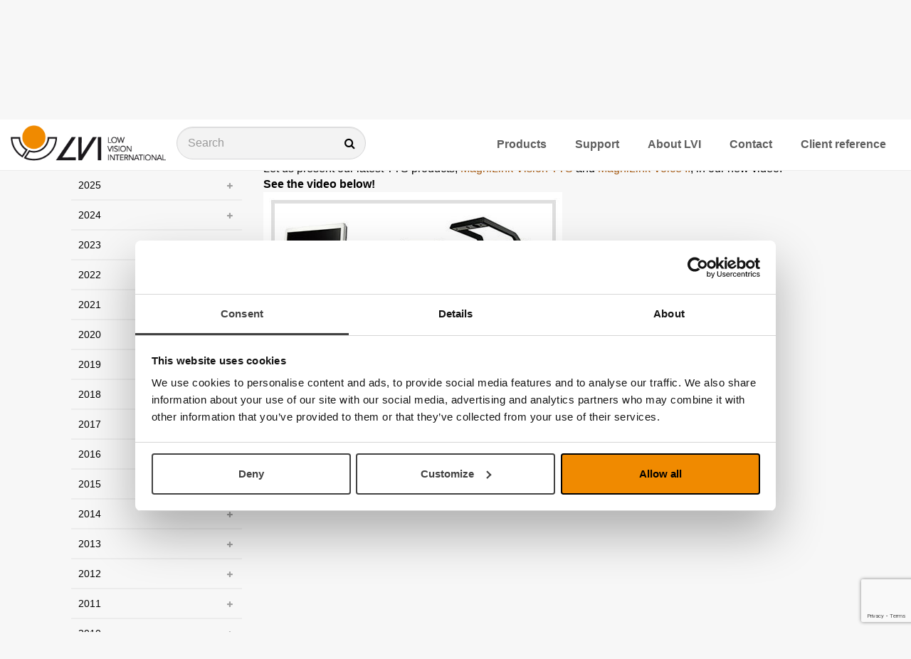

--- FILE ---
content_type: text/html; charset=utf-8
request_url: https://lviglobal.se/a/dont-miss-the-video-about-our-new-tts-products
body_size: 12682
content:
<!DOCTYPE html>
<html lang="en">
  <head>
    <meta charset="utf-8">
    <meta name="viewport" content="width=device-width, initial-scale=1.0">
  
    
    
        
      
    
    
    
    
    
    
    
    
    
    
    
    
    
    
      <!-- Google Tag Manager -->
      <script>(function(w,d,s,l,i){w[l]=w[l]||[];w[l].push({'gtm.start':
      new Date().getTime(),event:'gtm.js'});var f=d.getElementsByTagName(s)[0],
      j=d.createElement(s),dl=l!='dataLayer'?'&l='+l:'';j.async=true;j.src=
      'https://www.googletagmanager.com/gtm.js?id='+i+dl;f.parentNode.insertBefore(j,f);
      })(window,document,'script','dataLayer','GTM-N48W2J5');</script>
      <!-- End Google Tag Manager -->
      
      <!-- Google Tag Manager (noscript) -->
      <noscript><iframe src="https://www.googletagmanager.com/ns.html?id=GTM-N48W2J5"
      height="0" width="0" style="display:none;visibility:hidden"></iframe></noscript>
      <!-- End Google Tag Manager (noscript) -->
    
    <meta http-equiv="X-UA-Compatible" content="IE=edge,chrome=1" />
    
    
      
        <title>Don&#39;t miss the video about our new TTS products!</title>
      
      <meta name="description" content="">
      <meta name="keywords" content="">    
    
    
    
      <link href="https://lviglobal.se/a/dont-miss-the-video-about-our-new-tts-products" rel="canonical" />
    
    
    <link rel="shortcut icon" href="https://s3-eu-west-1.amazonaws.com/static.wm3.se/sites/428/template_assets/favicon.png" type="image/png">
    <link rel="shortcut icon" href="https://s3-eu-west-1.amazonaws.com/static.wm3.se/sites/428/template_assets/favicon.png" >
  

    

<script src="https://www.google.com/recaptcha/api.js?render=6LdM8dkZAAAAAKqge6goY6GnVX75CVTDw_nAS0NL"></script>
<script>
  function submitWithRecaptchaToken(e) {
    if (!window.wm3 && !window.wm3.recaptchaEnabled)
      return true;

    e.preventDefault();

    var form = e.currentTarget;

    grecaptcha.ready(function() {
      grecaptcha.execute("6LdM8dkZAAAAAKqge6goY6GnVX75CVTDw_nAS0NL", {action: 'submit'}).then(function(token) {
        var input = document.createElement('input');
        input.type = 'hidden';
        input.name = "g-recaptcha-response-token";
        input.value = token;
        form.appendChild(input);
        HTMLFormElement.prototype.submit.call(form);
      });
    });
  }

  document.addEventListener('DOMContentLoaded', function() {
    // Forms generated by Forms module
    var forms = document.querySelectorAll("form[data-wm3form]");
    for (var i = 0; i < forms.length; i++)
      forms[i].addEventListener("submit", submitWithRecaptchaToken);

    // Forms generated by wm3_form Liquid helper
    var forms = document.querySelectorAll("form[data-recaptcha-enabled]");
    for (var i = 0; i < forms.length; i++)
      forms[i].addEventListener("submit", submitWithRecaptchaToken);
  });
</script>

<script src="/assets/wm3-public-0e224ac94b6c7faaff9913fc7a39f9cd1a47ae4548f98da637003c5b5598723a.js"></script>

<script src="/assets/wm3-public-webshop-349188ef07b28b85b6aa6f456645d36952814baf4882ee442ac0ec125baa9174.js"></script>
<script>window.current_currency = {"id":90,"name":"SEK","iso_4217":"SEK","exchange_rate":"1.0","decimal_mark":".","symbol":"kr","symbol_after_amount":true,"thousands_separator":" ","is_default":true,"enabled":true};</script>


<script src="/assets/wm3-login-3419281384b53320e997addf3493e8283cb427b811fdb87d69a3e7626812f9a5.js"></script>

<script>window.wm3 = {domain: 'enode.site', subdomain: 'lvi-global', recaptchaEnabled: true};</script>

<meta name="csrf-param" content="authenticity_token" />
<meta name="csrf-token" content="vwFjsS83eDZRZlxGbxLTwSEBZ6S9FoG785RYcPDZcG9WZDVlT502ofsxGRd_z7uxAyo08InpgZ2MzVEEx-DirA" />

    <!-- Styles -->
    
    <link rel="stylesheet" type="text/css" href="//cdn.jsdelivr.net/npm/@accessible360/accessible-slick@1.0.1/slick/slick.min.css">
    <link rel="stylesheet" type="text/css" href="//cdn.jsdelivr.net/npm/@accessible360/accessible-slick@1.0.1/slick/accessible-slick-theme.min.css">
    <link href="https://s3-eu-west-1.amazonaws.com/static.wm3.se/sites/428/templates/lightbox.css" rel="stylesheet" type="text/css">
    <link href="//cdnjs.cloudflare.com/ajax/libs/toastr.js/latest/css/toastr.min.css" rel="stylesheet" type="text/css">
    <link rel="stylesheet" href="https://maxcdn.bootstrapcdn.com/bootstrap/3.3.7/css/bootstrap.min.css" integrity="sha384-BVYiiSIFeK1dGmJRAkycuHAHRg32OmUcww7on3RYdg4Va+PmSTsz/K68vbdEjh4u" crossorigin="anonymous">
    <link rel="stylesheet" href="https://cdnjs.cloudflare.com/ajax/libs/animate.css/3.5.2/animate.min.css">
    <link href="https://s3-eu-west-1.amazonaws.com/static.wm3.se/sites/428/templates/application.css?825512" rel="stylesheet">
    <link href="https://s3-eu-west-1.amazonaws.com/static.wm3.se/sites/428/templates/responsive.css?4075" rel="stylesheet">
    <link rel="alternate" type="application/rss+xml" href="/en/a.rss" title="RSS Feed">
    
    <script src="https://s3-eu-west-1.amazonaws.com/static.wm3.se/sites/428/templates/underscore.js"></script>
    
    <script src="https://use.fontawesome.com/cd4078cf9c.js"></script>
    
    <script>
    window.locale = "en";
    </script>
    
<meta name="google-site-verification" content="zrB-krCWuGLYn5NIsnzESl3bKsUXaRL8aPfqTRpBemY" />

    
    <!-- CONSTANTS -->
    




<script>
  window.Translations = {"+":"+","-":"-","SKU":"SKU","VAT":"VAT","Cart":"Cart","City":"City","Edit":"Edit","city":"City","home":"home","name":"Name","send":"Send","work":"work","1_day":"One day","Abort":"Abort","Email":"Email","Phone":"Phone","Price":"Price","Total":"Total","email":"E-mail","pages":"Pages","Remove":"Remove","Street":"Street","cancel":"Cancel","dealer":"Distributors","log_in":"Log in","school":"school","wm3_to":"E-mail","1_month":"One month","Address":"Address","Product":"Product","Summary":"Summary","To cart":"To cart","company":"Company","log_out":"Log out","message":"Message","Övrigt":"Other","Activate":"Activate","Mjukvara":"Software","Quantity":"Quantity","Samtycke":"Consent","Shipping":"Shipping","Subtotal":"Subtotal","Zip code":"Zip code","products":"Products","wm3_from":"E-mail","Last name":"Last name","Neka alla":"Decline all","Shipping:":"Shipping:","Total VAT":"Total VAT","Your cart":"Your cart","get quote":"Get quote","telephone":"Telephone","Alltid på":"Always on","Dealerzone":"Documentation other languages","Empty cart":"Empty cart","First name":"First name","Loading...":"Loading...","Order date":"Order date","To payment":"To payment","subscriber":"{\"email\"=\u003e\"\"}","${{number}}":"${{number}}","Add to cart":"Add to cart","Läs mer om":"Read more about","Remove item":"Remove item","Säljmanual":"Sales Manual","To checkout":"To checkout","accessories":"Accessories","cookie-text":"At LVI, we use cookies to make the site work well for you. By browsing further, you agree that we use cookies.","News_archive":"News archive","Order number":"Order number","Your address":"Your address","logged_in_as":"Logged in as","Discount code":"Discount code","Dokumentation":"Documentation","Free shipping":"Free shipping","Go to payment":"Go to payment","Jag förstår":"I understand","Konfiguration":"Configuration","contact-email":"info@lvi.se","contact-phone":"+46 470-727700  ","invalid_email":"Invalid e-mail","support-email":"support@lvi.se","support-phone":"+46 470-727709","Acceptera alla":"Accept all","Choose address":"Choose address","Complete order":"Complete order","Get-quote-text":"Welcome to receive a free quotation without obligation.","Order discount":"Order discount","Order overview":"Order overview","Payment Method":"Payment Method","Payment method":"Payment method","Service points":"Service points","Billing address":"Billing address","Payment methods":"Payment methods","Shipping Method":"Shipping Method","Valbara cookies":"Optional cookies","current-country":"LVI Global","forms.form_sent":"Your message has been sent.","News_archive_url":"archive","PLACEHOLDER City":"City","Select from list":"Select from list","Shipping address":"Shipping address","Spara ändringar":"Save changes","Order information":"Order information","Other information":"Other information","PLACEHOLDER Street":"Street","Quantity {{count}}":"Quantity {{count}}","TABLE_HEADER Price":"Price","Transaction number":"Transaction number","Your cart is empty":"Your cart is empty","get the newsletter":"Register for our newsletter","Apply Campaign Code":"Apply Campaign Code","Enter campaign code":"Enter campaign code","Open dynamic fields":"Open dynamic fields","Total including VAT":"Total including VAT","Visa inställningar":"Show settings","forms.not_form_sent":"Your message could not be sent, please try again.","questions or order?":"Questions or order?","subscription_thanks":"Thank you for signing up for the newsletter subscription. Go to your inbox to verify your email.","Dölj inställningar":"Hide settings","Nödvändiga cookies":"Necessary cookies","PLACEHOLDER Zip code":"Zip code","Remove Campaign Code":"Remove Campaign Code","Shipping information":"Shipping information","Terms and conditions":"Terms and conditions","Invalid campaign code":"Invalid campaign code","PLACEHOLDER Last name":"Last name","TABLE_HEADER Quantity":"Quantity","needs to be filled in":"Needs to be filled in","PLACEHOLDER First name":"First name","navigation-search-text":"Search","Enter temporary address":"Enter temporary address","Gå till huvudinnehåll":"Go to main content","Thank you for signing up":"Thank you for signing up for the newsletter subscription. Go to your inbox to verify your email address.","Thank you for your order":"Thank you for your order","Number of items {{count}}":"Number of items {{count}}","Thank you for your order!":"Thank you for your order!","Dokumentation andra språk":"Documentation other languages","customer service telephone":"Customer service telephone","våra nödvändiga cookies":"our necessary cookies","Choose address empty option":"Choose address","Get-quote-confirmation-text":"Thanks for your inquiry. We will take care of your case as soon as possible. Best regards LVI Low Vision International","Gör sidan mer tillgänglig":"Make the page more accessible","Your selected service point":"Your selected service point","Campaign code {{newCode}} added":"Campaign code {{newCode}} added","PLACEHOLDER Enter campaign code":"Enter campaign code","products from the same category":"Products from the same category","TABLE_HEADER Total including VAT":"Total including VAT","An order confirmation was sent to":"An order confirmation was sent to","Campaign code {{oldCode}} removed":"Campaign code {{oldCode}} removed","Enable different shipping address":"Enable different shipping address","{{newQty}} {{name}} {{sku}} added":"{{newQty}} {{name}} {{sku}} added","{{productCount}} products in cart":"{{productCount}} products in cart","Disable different shipping address":"Disable different shipping address","You haven't chosen a service point.":"You haven't chosen a service point.","{{oldQty}} {{name}} {{sku}} removed":"{{oldQty}} {{name}} {{sku}} removed","Your order information follows below":"Your order information follows below","Your order number is {{orderNumber}}":"Your order number is {{orderNumber}}","TABLE_HEADER Product ({{productCount}})":"Product ({{productCount}})","Are you sure you want to empty the cart?":"Are you sure you want to empty the cart?","Order confirmation has been sent to {{email}}":"Order confirmation has been sent to {{email}}","PLACEHOLDER Apartment, suite, etc. (optional)":"Apartment, suite, etc. (optional)","Campaign code {{oldCode}} changed to {{newCode}}":"Campaign code {{oldCode}} changed to {{newCode}}","By completing the order you agree to the {{terms}}":"By completing the order you agree to the {{terms}}","All fields must be filled in to proceed to checkout":"All fields must be filled in to proceed to checkout","Order confirmation will been sent to your email address.":"Order confirmation will been sent to your email address.","{{name}} {{sku}} decreased from {{oldQty}} to {{newQty}}":"{{name}} {{sku}} decreased from {{oldQty}} to {{newQty}}","{{name}} {{sku}} increased from {{oldQty}} to {{newQty}}":"{{name}} {{sku}} increased from {{oldQty}} to {{newQty}}","Your selected service point isn't an option for your current address.":"Your selected service point isn't an option for your current address.","Denna webbplatsen använder cookies i syfte att förbättra din upplevelse. Se listan nedan för att läsa mer om och ta ställning till vilka valbara cookies du vill tillåta.":"This website uses cookies in order to improve your experience. See the list below to read more about and decide which selectable cookies you want to allow."};
  window.showTaxes = 'true';
</script>
    <!-- END CONSTANTS -->
  </head>
  <body  class="lviglobal.se 18251">
    <a id="skip-content" href="#main-content">Go to main content</a>
    <header>
      <nav>
        <div class="nav-top orange">
    
          <div class="ui-row full-width">
            <div class="ui-col customer-type-wrapper flex-grow-1">
              
            </div>
            <div class="ui-col tools lviglobal.se">
              <div class="ui-row with-padding-10 pull-right">
                
                
                
                <div class="ui-col site-changer-wrapper" data-has-popup="#site-changer" tabindex="0" aria-label="Byt webbplats">
                
                
                
                  <i class="fa fa-globe"></i>
                  <h5 style="display: inline-block; cursor: pointer;">LVI Global</h5>
                  <i class="fa fa-chevron-down" style="font-size: 14px"></i>
                  
<div class="nav-popup not-showing" id="site-changer">
  <ul>
    <li>
      <a href="https://lvi.se" target="_blank" tabindex="-1">LVI Sweden</a>
    </li>
    
    <li>
      <a href="https://lviglobal.se" target="_blank" tabindex="-1">LVI Global</a>
    </li>
    <li>
      <a href="https://lviamerica.com" target="_blank" tabindex="-1">LVI America</a>
    </li>
    <li>
      <a href="https://lvi.dk" target="_blank" tabindex="-1">LVI Denmark</a>
    </li>
     <li>
      <a href="https://lvifrance.com/" target="_blank" tabindex="-1">LVI France</a>
    </li>
    <li>
      <a href="https://www.lvideutschland.de/" target="_blank" tabindex="-1">LVI Germany</a>
    </li>
    <li>
      <a href="https://lvi.ch" target="_blank" tabindex="-1">LVI Switzerland</a>
    </li>
    <li>
      <a href="https://provista.no" target="_blank" tabindex="-1">Provista Norway</a>
    </li>
  </ul>
</div>



                
                </div>
                
                <div class="ui-col contrast-changer" data-has-popup="#view-changer" tabindex="0" aria-label="Gör sidan med tillgänglig">
                  
                  <i class="fa fa-eye"></i>
                  <h5>Make the page more accessible</h5>
                  <i class="fa fa-chevron-down"></i>
                  <div class="nav-popup view-changer not-showing" id="view-changer">
  <div class="closebutton" data-has-popup="#view-changer"><i class="fa fa-times"></i></div>
  <ul>
    <li class="heading">contrast</li>
    <li>
      <a href="#" data-change-view="contrast-standard" data-view-type="contrast" class="active">standard</a>
    </li>
    <li>
      <a href="#" data-change-view="contrast-white-black" data-view-type="contrast">white_on_black</a>
    </li>
    <li>
      <a href="#" data-change-view="contrast-black-white" data-view-type="contrast">black_on_white</a>
    </li>
    <li class="heading">text_size</li>
    <li>
      <a href="#" data-change-view="text-standard" data-view-type="text" class="active">standard </a>
    </li>
    <li>
      <a href="#" data-change-view="text-large" data-view-type="text">large</a>
    </li>
    <li>
      <a href="#" data-change-view="text-largest" data-view-type="text">largest</a>
    </li>
  </ul>
  
</div>
                </div>
                
                

                
              
              </div>  
  
            </div>
          </div>
        </div>
        <div class="nav-bottom">
          <div class="ui-row full-width">
            <div class="ui-col branding">
              <a href="/en" aria-label="Start">
                <img src="https://s3-eu-west-1.amazonaws.com/static.wm3.se/sites/428/template_assets/lvi-logo.png" alt="LVI logo">
              </a>
            </div>
            <div class="ui-col nav-search-wrapper">
              <form action="/en/catalog/products">
                <div class="input-with-icon">
                  <label  class="visuallyhidden" tabindex="0" aria-hidden="true" title="Sök">Sök</label>
                  <label for="main-search" title="Sök"><input type="text" name="search" id="main-search" class="light-grey form-control" placeholder="Search"></label>
                  <input type="hidden" name="nav_search" value="true">
                  <input type="hidden" name="group_url" value="produkter">
                  <i class="fa fa-search"></i>
                </div>
              </form>
            </div>
            <div class="ui-col menu hidden-sm hidden-xs">
              <ul class="site-menu site-menu-root navbar-nav pull-right"><li class="site-menu-item site-menu-item-21645"><a href="/catalog/groups/produkter">Products</a></li><li class="site-menu-item site-menu-item-21595"><a href="/support">Support</a></li><li class="site-menu-item site-menu-item-21596"><a href="/about-lvi">About LVI</a></li><li class="site-menu-item site-menu-item-21601"><a href="/contact">Contact</a></li><li class="site-menu-item site-menu-item-27812"><a href="/client-reference">Client reference</a></li></ul>
            </div>
             
            <div class="ui-col responsive responsive-991 menu-toggler">
              <div class="toggle-menu">
                <i class="fa fa-bars font-32"></i>
              </div>
            </div>
          </div>
        </div>
        <div class="responsive-menu"  aria-hidden="true">
          

<div class="page-menu">
  <div id="product-menu">
    <ul class="product-menu" style="display: none;">  
      
        
          <li class="site-menu-item ">
            <a href="/catalog/groups/laskamera">Video Magnifier</a>
            
              
              
<ul class="shop-sub-menu">  
  
    
  
    
  
    
      <li class="site-menu-item ">
        <a href="/catalog/groups/magnilink-wificam">MagniLink WifiCam</a>
        
      </li>
    
  
    
      <li class="site-menu-item ">
        <a href="/catalog/groups/magnilink-itab">MagniLink iTAB</a>
        
      </li>
    
  
    
      <li class="site-menu-item ">
        <a href="/catalog/groups/magnilink-tab">MagniLink TAB</a>
        
      </li>
    
  
    
  
    
      <li class="site-menu-item ">
        <a href="/catalog/groups/magnilink-s-premium-2">MagniLink S Premium 2</a>
        
      </li>
    
  
    
      <li class="site-menu-item ">
        <a href="/catalog/groups/magnilink-zip-ng-new">MagniLink Zip Premium</a>
        
      </li>
    
  
    
      <li class="site-menu-item ">
        <a href="/catalog/groups/magnilink-one">MagniLink One</a>
        
      </li>
    
  
    
      <li class="site-menu-item ">
        <a href="/catalog/groups/magnilink-vision">MagniLink Vision</a>
        
      </li>
    
  
    
      <li class="site-menu-item ">
        <a href="/catalog/groups/magnilink-pro">MagniLink Pro</a>
        
      </li>
    
  
    
      <li class="site-menu-item ">
        <a href="/catalog/groups/magnilink-air">MagniLink AIR</a>
        
      </li>
    
  
    
      <li class="site-menu-item ">
        <a href="/catalog/groups/magnilink-mini">MagniLink Mini</a>
        
      </li>
    
  
</ul>
            
          </li>
        
      
        
      
        
      
        
      
        
          <li class="site-menu-item ">
            <a href="/catalog/groups/lasmaskin">Reading Machine</a>
            
              
              
<ul class="shop-sub-menu">  
  
    
  
    
      <li class="site-menu-item ">
        <a href="/catalog/groups/magnilink-voice-tillbehor">MagniLink Voice 2</a>
        
      </li>
    
  
    
  
</ul>
            
          </li>
        
      
        
      
        
          <li class="site-menu-item ">
            <a href="/catalog/groups/programvara">Accessibility software</a>
            
              
              
<ul class="shop-sub-menu">  
  
    
  
    
  
    
      <li class="site-menu-item ">
        <a href="/catalog/groups/forstoringsprogram-och-skarmlasare">Magnifier and screen reader</a>
        
      </li>
    
  
    
  
    
  
    
      <li class="site-menu-item ">
        <a href="/catalog/groups/ovnings-och-hjalpprogram">Training for novice users</a>
        
      </li>
    
  
    
  
    
  
    
  
    
      <li class="site-menu-item ">
        <a href="/catalog/groups/programvara-for-magnilink">Software for MagniLink</a>
        
      </li>
    
  
    
  
    
  
    
  
    
  
</ul>
            
          </li>
        
      
        
      
        
      
        
      
        
      
        
      
        
      
        
      
        
      
        
      
        
          <li class="site-menu-item ">
            <a href="/catalog/groups/ovrigt">Others</a>
            
              
              
<ul class="shop-sub-menu">  
  
    
  
    
  
    
      <li class="site-menu-item ">
        <a href="/catalog/groups/monitorer-anpassade-for-low-vision">Monitors</a>
        
      </li>
    
  
    
      <li class="site-menu-item ">
        <a href="/catalog/groups/lasstod">Document holder</a>
        
      </li>
    
  
    
  
    
  
    
  
    
  
    
  
    
  
</ul>
            
          </li>
        
      
        
      
        
      
        
      
    </ul>
  </div>
  <ul class="site-menu site-menu-full nav"><li class="site-menu-item site-menu-item-21645"><a href="/catalog/groups/produkter">Products</a></li><li class="site-menu-item site-menu-item-21595"><a href="/support">Support</a><ul><li class="site-menu-item site-menu-item-28919"><a href="/support/magnilink-one/documentation">MagniLink One</a><ul><li class="site-menu-item site-menu-item-28920"><a href="/support/magnilink-one/documentation">Documentation</a></li></ul></li><li class="site-menu-item site-menu-item-28922"><a href="/support/magnilink-s-premium-2/documentation">MagniLink S Premium 2</a><ul><li class="site-menu-item site-menu-item-28923"><a href="/support/magnilink-s-premium-2/documentation">Documentation</a></li><li class="site-menu-item site-menu-item-28924"><a href="/support/magnilink-s-premium-2/faq">FAQ</a></li><li class="site-menu-item site-menu-item-28925"><a href="/support/magnilink-s-premium-2/software">Software</a></li></ul></li><li class="site-menu-item site-menu-item-42455"><a href="/support/magnilink-mini/documentation">MagniLink Mini</a><ul><li class="site-menu-item site-menu-item-42456"><a href="/support/magnilink-mini/documentation">Documentation</a></li><li class="site-menu-item site-menu-item-42457"><a href="/support/magnilink-mini/software">Software</a></li></ul></li><li class="site-menu-item site-menu-item-28946"><a href="/support/magnilink-zip-ng-new/documentation">MagniLink Zip Premium</a><ul><li class="site-menu-item site-menu-item-28947"><a href="/support/magnilink-zip-ng-new/documentation">Documentation</a></li><li class="site-menu-item site-menu-item-28948"><a href="/support/magnilink-zip-premium/faq">FAQ</a></li><li class="site-menu-item site-menu-item-28949"><a href="/support/magnilink-zip-premium/software">Software</a></li></ul></li><li class="site-menu-item site-menu-item-28953"><a href="/support/magnilink-pro/documentation">MagniLink Pro</a><ul><li class="site-menu-item site-menu-item-28952"><a href="/support/magnilink-pro/documentation">Documentation</a></li><li class="site-menu-item site-menu-item-28954"><a href="/support/magnilink-pro/faq">FAQ</a></li><li class="site-menu-item site-menu-item-33210"><a href="/support/magnilink-pro/software">Software</a></li></ul></li><li class="site-menu-item site-menu-item-32358"><a href="/support/magnilink-tab/documentation">MagniLink TAB</a><ul><li class="site-menu-item site-menu-item-32360"><a href="/support/magnilink-tab/documentation">Documentation</a></li><li class="site-menu-item site-menu-item-32361"><a href="/support/magnilink-tab/faq">FAQ</a></li><li class="site-menu-item site-menu-item-35798"><a href="/support/magnilink-tab/software">Software</a></li></ul></li><li class="site-menu-item site-menu-item-40201"><a href="/support/magnilink-itab/documentation">MagniLink iTAB</a><ul><li class="site-menu-item site-menu-item-40202"><a href="/support/magnilink-itab/documentation">Documentation</a></li><li class="site-menu-item site-menu-item-40203"><a href="/support/magnilink-itab/software">Software</a></li></ul></li><li class="site-menu-item site-menu-item-34559"><a href="/support/magnilink-air/documentation">MagniLink AIR</a><ul><li class="site-menu-item site-menu-item-34560"><a href="/support/magnilink-air/documentation">Documentation</a></li><li class="site-menu-item site-menu-item-34562"><a href="/support/magnilink-air/software">Software</a></li></ul></li><li class="site-menu-item site-menu-item-32365"><a href="/support/magnilink-voice-tillbehor/documentation">MagniLink Voice 2</a><ul><li class="site-menu-item site-menu-item-32366"><a href="/support/magnilink-voice-tillbehor/documentation">Documentation</a></li><li class="site-menu-item site-menu-item-32367"><a href="/support/magnilink-voice-tillbehor/faq">FAQ</a></li><li class="site-menu-item site-menu-item-32368"><a href="/support/magnilink-voice-tillbehor/configuration">Configuration</a></li></ul></li><li class="site-menu-item site-menu-item-32376"><a href="/support/magnilink-pcviewer/documentation">MagniLink PCViewer</a><ul><li class="site-menu-item site-menu-item-32986"><a href="/support/magnilink-pcviewer/documentation">Documentation</a></li><li class="site-menu-item site-menu-item-32987"><a href="/support/magnilink-pcviewer/software">Software</a></li></ul></li><li class="site-menu-item site-menu-item-32390"><a href="/support/magnilink-pcviewer-standalone/documentation">MagniLink PCViewer Standalone</a><ul><li class="site-menu-item site-menu-item-32391"><a href="/support/magnilink-pcviewer-standalone/documentation">Documentation</a></li><li class="site-menu-item site-menu-item-32392"><a href="/support/magnilink-pcviewer-standalone/software">Software</a></li><li class="site-menu-item site-menu-item-32393"><a href="/support/magnilink-pcviewer-standalone/documentation-other-languages">Documentation other languages</a></li></ul></li><li class="site-menu-item site-menu-item-32381"><a href="/support/magnilink-macviewer/documentation">MagniLink MacViewer</a><ul><li class="site-menu-item site-menu-item-32382"><a href="/support/magnilink-macviewer/documentation">Documentation</a></li><li class="site-menu-item site-menu-item-32384"><a href="/%20support/magnilink-macviewer/software">Software</a></li></ul></li><li class="site-menu-item site-menu-item-32395"><a href="/support/magnilink-chromeviewer/documentation">MagniLink ChromeViewer</a><ul><li class="site-menu-item site-menu-item-32396"><a href="/support/magnilink-chromeviewer/documentation">Documentation</a></li><li class="site-menu-item site-menu-item-32397"><a href="/support/magnilink-chromeviewer/software">Software</a></li></ul></li><li class="site-menu-item site-menu-item-28932"><a href="/support/magnilink-vision/documentation">MagniLink Vision</a><ul><li class="site-menu-item site-menu-item-28933"><a href="/support/magnilink-vision/documentation">Documentation</a></li><li class="site-menu-item site-menu-item-28934"><a href="/support/magnilink-vision/faq">FAQ</a></li><li class="site-menu-item site-menu-item-28935"><a href="/support/magnilink-vision/software">Software</a></li></ul></li><li class="site-menu-item site-menu-item-32407"><a href="/support/magnilink-s/documentation">MagniLink S (discontinued)</a><ul><li class="site-menu-item site-menu-item-32408"><a href="/support/magnilink-s/documentation">Documentation</a></li><li class="site-menu-item site-menu-item-32409"><a href="/support/magnilink-s/faq">FAQ</a></li><li class="site-menu-item site-menu-item-32410"><a href="/support/magnilink-s/software">Software</a></li><li class="site-menu-item site-menu-item-32411"><a href="/support/magnilink-s/documentation-other-languages">Documentation other languages</a></li></ul></li><li class="site-menu-item site-menu-item-28927"><a href="/support/magnilink-s-premium/documentation">MagniLink S Premium (discontinued)</a><ul><li class="site-menu-item site-menu-item-28928"><a href="/support/magnilink-s-premium/documentation">Documentation</a></li><li class="site-menu-item site-menu-item-28929"><a href="/support/magnilink-s-premium/faq">FAQ</a></li><li class="site-menu-item site-menu-item-28930"><a href="/support/magnilink-s-premium/software">Software</a></li></ul></li><li class="site-menu-item site-menu-item-32412"><a href="/support/magnilink-student/documentation">MagniLink Student (discontinued)</a><ul><li class="site-menu-item site-menu-item-32413"><a href="/support/magnilink-student/documentation">Documentation</a></li><li class="site-menu-item site-menu-item-32414"><a href="/support/magnilink-student/software">Software</a></li><li class="site-menu-item site-menu-item-32415"><a href="/support/magnilink-student/documentation-other-languages">Documentation other languages</a></li></ul></li><li class="site-menu-item site-menu-item-32403"><a href="/support/magnilink-zip-tillbehor/documentation">MagniLink Zip (discontinued)</a><ul><li class="site-menu-item site-menu-item-32404"><a href="/support/magnilink-zip-tillbehor/documentation">Documentation</a></li><li class="site-menu-item site-menu-item-32405"><a href="/support/magnilink-zip-tillbehor/documentation-other-languages">Documentation other languages</a></li></ul></li><li class="site-menu-item site-menu-item-32416"><a href="/support/magnilink-read/documentation">MagniLink Read (discontinued)</a><ul><li class="site-menu-item site-menu-item-32417"><a href="/support/magnilink-read/documentation">Documentation</a></li><li class="site-menu-item site-menu-item-32418"><a href="/support/magnilink-read/documentation-other-languages">Documentation other languages</a></li></ul></li><li class="site-menu-item site-menu-item-32419"><a href="/support/magnilink-mira/documentation">MagniLink Mira (discontinued)</a><ul><li class="site-menu-item site-menu-item-32420"><a href="/support/magnilink-mira/documentation">Documentation</a></li><li class="site-menu-item site-menu-item-32421"><a href="/support/magnilink-mira/documentation-other-languages">Documentation other languages</a></li></ul></li><li class="site-menu-item site-menu-item-32423"><a href="/support/magnilink-imax/documentation">MagniLink iMax (discontinued)</a><ul><li class="site-menu-item site-menu-item-32424"><a href="/support/magnilink-imax/documentation">Documentation</a></li><li class="site-menu-item site-menu-item-32425"><a href="/support/magnilink-imax/software">Software</a></li><li class="site-menu-item site-menu-item-32426"><a href="/support/magnilink-imax/documentation-other-languages">Documentation other languages</a></li></ul></li><li class="site-menu-item site-menu-item-32374"><a href="/support/magnilink-visus/documentation">MagniLink Visus (discontinued)</a><ul><li class="site-menu-item site-menu-item-36407"><a href="/support/magnilink-visus/documentation">Documentation</a></li><li class="site-menu-item site-menu-item-32388"><a href="/support/magnilink-visus/documentation-other-languages">Documentation other languages</a></li></ul></li><li class="site-menu-item site-menu-item-32428"><a href="/support/senseview/documentation">Senseview (discontinued)</a><ul><li class="site-menu-item site-menu-item-32429"><a href="/support/senseview/documentation">Documentation</a></li><li class="site-menu-item site-menu-item-32430"><a href="/support/senseview/documentation-other-languages">Documentation other languages</a></li></ul></li></ul></li><li class="site-menu-item site-menu-item-21596"><a href="/about-lvi">About LVI</a><ul><li class="site-menu-item site-menu-item-21597"><a href="/history">History</a></li><li class="site-menu-item site-menu-item-35104"><a href="/work-with-us">Work with us</a><ul><li class="site-menu-item site-menu-item-35107"><a href="/available-jobs">Available jobs</a></li><li class="site-menu-item site-menu-item-35108"><a href="/registration-of-interest">Registration of interest</a></li><li class="site-menu-item site-menu-item-35109"><a href="/work-areas">Work areas</a></li><li class="site-menu-item site-menu-item-35122"><a href="/core-values">Core values</a></li><li class="site-menu-item site-menu-item-35126"><a href="/students">Students</a></li></ul></li><li class="site-menu-item site-menu-item-21598"><a href="/quality-policy">Quality Policy</a></li><li class="site-menu-item site-menu-item-21599"><a href="/environmental-policy">Environmental policy</a></li><li class="site-menu-item site-menu-item-41484"><a href="/lvi-and-the-environment">LVI and the Environment</a></li></ul></li><li class="site-menu-item site-menu-item-21601"><a href="/contact">Contact</a><ul><li class="site-menu-item site-menu-item-21602"><a href="/external-links">External links</a></li><li class="site-menu-item site-menu-item-22166"><a href="/distributors">Distributors</a></li></ul></li><li class="site-menu-item site-menu-item-27812"><a href="/client-reference">Client reference</a></li></ul>
</div>

        </div>
        <div class="responsive-search"  aria-hidden="true">
          <label for="responsive-search" class="visuallyhidden">Sök</label>
          <label for="responsive-search" title="Sök"><input type="text" data-input="#main-search" placeholder="Search" id="responsive-search"></label>
        </div>
      </nav>
    </header>
    
    <div class="page-wrapper ">

<section class="article-single section-with-padding-60">
  <div class="row">
    <div class="container">
      <div class="col-md-3 archive-menu hidden-xs hidden-sm">
        <h4>News archive</h4>
  





<ul class="monthly-archive site-menu site-menu-sub">
  
    
      
      
      
    
    
      <li class="arkiv-month"><a href="/a?date=2026-01">January 2026</a></li>
    
  
    
      
      
      
        <li class="arkiv-month">
          <a href="#"> 2025 </a>
        
        <ul class="months">
        
      
    
    
      <li class="arkiv-month"><a href="/a?date=2025-12">December 2025</a></li>
    
  
    
    
      <li class="arkiv-month"><a href="/a?date=2025-11">November 2025</a></li>
    
  
    
    
      <li class="arkiv-month"><a href="/a?date=2025-08">August 2025</a></li>
    
  
    
    
      <li class="arkiv-month"><a href="/a?date=2025-05">May 2025</a></li>
    
  
    
    
      <li class="arkiv-month"><a href="/a?date=2025-04">April 2025</a></li>
    
  
    
    
      <li class="arkiv-month"><a href="/a?date=2025-03">March 2025</a></li>
    
  
    
      </ul></li>
      
      
        <li class="arkiv-month">
          <a href="#"> 2024 </a>
        
        <ul class="months">
        
      
    
    
      <li class="arkiv-month"><a href="/a?date=2024-12">December 2024</a></li>
    
  
    
    
      <li class="arkiv-month"><a href="/a?date=2024-11">November 2024</a></li>
    
  
    
    
      <li class="arkiv-month"><a href="/a?date=2024-09">September 2024</a></li>
    
  
    
    
      <li class="arkiv-month"><a href="/a?date=2024-05">May 2024</a></li>
    
  
    
    
      <li class="arkiv-month"><a href="/a?date=2024-04">April 2024</a></li>
    
  
    
    
      <li class="arkiv-month"><a href="/a?date=2024-02">February 2024</a></li>
    
  
    
    
      <li class="arkiv-month"><a href="/a?date=2024-01">January 2024</a></li>
    
  
    
      </ul></li>
      
      
        <li class="arkiv-month">
          <a href="#"> 2023 </a>
        
        <ul class="months">
        
      
    
    
      <li class="arkiv-month"><a href="/a?date=2023-12">December 2023</a></li>
    
  
    
    
      <li class="arkiv-month"><a href="/a?date=2023-11">November 2023</a></li>
    
  
    
    
      <li class="arkiv-month"><a href="/a?date=2023-10">October 2023</a></li>
    
  
    
    
      <li class="arkiv-month"><a href="/a?date=2023-08">August 2023</a></li>
    
  
    
    
      <li class="arkiv-month"><a href="/a?date=2023-06">June 2023</a></li>
    
  
    
    
      <li class="arkiv-month"><a href="/a?date=2023-04">April 2023</a></li>
    
  
    
    
      <li class="arkiv-month"><a href="/a?date=2023-01">January 2023</a></li>
    
  
    
      </ul></li>
      
      
        <li class="arkiv-month">
          <a href="#"> 2022 </a>
        
        <ul class="months">
        
      
    
    
      <li class="arkiv-month"><a href="/a?date=2022-12">December 2022</a></li>
    
  
    
    
      <li class="arkiv-month"><a href="/a?date=2022-10">October 2022</a></li>
    
  
    
    
      <li class="arkiv-month"><a href="/a?date=2022-06">June 2022</a></li>
    
  
    
    
      <li class="arkiv-month"><a href="/a?date=2022-05">May 2022</a></li>
    
  
    
    
      <li class="arkiv-month"><a href="/a?date=2022-04">April 2022</a></li>
    
  
    
    
      <li class="arkiv-month"><a href="/a?date=2022-03">March 2022</a></li>
    
  
    
    
      <li class="arkiv-month"><a href="/a?date=2022-02">February 2022</a></li>
    
  
    
    
      <li class="arkiv-month"><a href="/a?date=2022-01">January 2022</a></li>
    
  
    
      </ul></li>
      
      
        <li class="arkiv-month">
          <a href="#"> 2021 </a>
        
        <ul class="months">
        
      
    
    
      <li class="arkiv-month"><a href="/a?date=2021-12">December 2021</a></li>
    
  
    
    
      <li class="arkiv-month"><a href="/a?date=2021-10">October 2021</a></li>
    
  
    
    
      <li class="arkiv-month"><a href="/a?date=2021-09">September 2021</a></li>
    
  
    
    
      <li class="arkiv-month"><a href="/a?date=2021-03">March 2021</a></li>
    
  
    
      </ul></li>
      
      
        <li class="arkiv-month">
          <a href="#"> 2020 </a>
        
        <ul class="months">
        
      
    
    
      <li class="arkiv-month"><a href="/a?date=2020-12">December 2020</a></li>
    
  
    
    
      <li class="arkiv-month"><a href="/a?date=2020-11">November 2020</a></li>
    
  
    
    
      <li class="arkiv-month"><a href="/a?date=2020-10">October 2020</a></li>
    
  
    
    
      <li class="arkiv-month"><a href="/a?date=2020-08">August 2020</a></li>
    
  
    
    
      <li class="arkiv-month"><a href="/a?date=2020-07">July 2020</a></li>
    
  
    
    
      <li class="arkiv-month"><a href="/a?date=2020-03">March 2020</a></li>
    
  
    
    
      <li class="arkiv-month"><a href="/a?date=2020-01">January 2020</a></li>
    
  
    
      </ul></li>
      
      
        <li class="arkiv-month">
          <a href="#"> 2019 </a>
        
        <ul class="months">
        
      
    
    
      <li class="arkiv-month"><a href="/a?date=2019-11">November 2019</a></li>
    
  
    
    
      <li class="arkiv-month"><a href="/a?date=2019-06">June 2019</a></li>
    
  
    
    
      <li class="arkiv-month"><a href="/a?date=2019-03">March 2019</a></li>
    
  
    
    
      <li class="arkiv-month"><a href="/a?date=2019-02">February 2019</a></li>
    
  
    
    
      <li class="arkiv-month"><a href="/a?date=2019-01">January 2019</a></li>
    
  
    
      </ul></li>
      
      
        <li class="arkiv-month">
          <a href="#"> 2018 </a>
        
        <ul class="months">
        
      
    
    
      <li class="arkiv-month"><a href="/a?date=2018-12">December 2018</a></li>
    
  
    
    
      <li class="arkiv-month"><a href="/a?date=2018-11">November 2018</a></li>
    
  
    
    
      <li class="arkiv-month"><a href="/a?date=2018-08">August 2018</a></li>
    
  
    
    
      <li class="arkiv-month"><a href="/a?date=2018-04">April 2018</a></li>
    
  
    
    
      <li class="arkiv-month"><a href="/a?date=2018-03">March 2018</a></li>
    
  
    
    
      <li class="arkiv-month"><a href="/a?date=2018-02">February 2018</a></li>
    
  
    
    
      <li class="arkiv-month"><a href="/a?date=2018-01">January 2018</a></li>
    
  
    
      </ul></li>
      
      
        <li class="arkiv-month">
          <a href="#"> 2017 </a>
        
        <ul class="months">
        
      
    
    
      <li class="arkiv-month"><a href="/a?date=2017-10">October 2017</a></li>
    
  
    
    
      <li class="arkiv-month"><a href="/a?date=2017-06">June 2017</a></li>
    
  
    
    
      <li class="arkiv-month"><a href="/a?date=2017-04">April 2017</a></li>
    
  
    
    
      <li class="arkiv-month"><a href="/a?date=2017-02">February 2017</a></li>
    
  
    
    
      <li class="arkiv-month"><a href="/a?date=2017-01">January 2017</a></li>
    
  
    
      </ul></li>
      
      
        <li class="arkiv-month">
          <a href="#"> 2016 </a>
        
        <ul class="months">
        
      
    
    
      <li class="arkiv-month"><a href="/a?date=2016-12">December 2016</a></li>
    
  
    
    
      <li class="arkiv-month"><a href="/a?date=2016-11">November 2016</a></li>
    
  
    
    
      <li class="arkiv-month"><a href="/a?date=2016-10">October 2016</a></li>
    
  
    
    
      <li class="arkiv-month"><a href="/a?date=2016-09">September 2016</a></li>
    
  
    
    
      <li class="arkiv-month"><a href="/a?date=2016-08">August 2016</a></li>
    
  
    
    
      <li class="arkiv-month"><a href="/a?date=2016-06">June 2016</a></li>
    
  
    
    
      <li class="arkiv-month"><a href="/a?date=2016-05">May 2016</a></li>
    
  
    
    
      <li class="arkiv-month"><a href="/a?date=2016-04">April 2016</a></li>
    
  
    
    
      <li class="arkiv-month"><a href="/a?date=2016-03">March 2016</a></li>
    
  
    
    
      <li class="arkiv-month"><a href="/a?date=2016-02">February 2016</a></li>
    
  
    
    
      <li class="arkiv-month"><a href="/a?date=2016-01">January 2016</a></li>
    
  
    
      </ul></li>
      
      
        <li class="arkiv-month">
          <a href="#"> 2015 </a>
        
        <ul class="months">
        
      
    
    
      <li class="arkiv-month"><a href="/a?date=2015-12">December 2015</a></li>
    
  
    
    
      <li class="arkiv-month"><a href="/a?date=2015-10">October 2015</a></li>
    
  
    
    
      <li class="arkiv-month"><a href="/a?date=2015-09">September 2015</a></li>
    
  
    
    
      <li class="arkiv-month"><a href="/a?date=2015-08">August 2015</a></li>
    
  
    
    
      <li class="arkiv-month"><a href="/a?date=2015-07">July 2015</a></li>
    
  
    
    
      <li class="arkiv-month"><a href="/a?date=2015-05">May 2015</a></li>
    
  
    
    
      <li class="arkiv-month"><a href="/a?date=2015-04">April 2015</a></li>
    
  
    
    
      <li class="arkiv-month"><a href="/a?date=2015-03">March 2015</a></li>
    
  
    
    
      <li class="arkiv-month"><a href="/a?date=2015-02">February 2015</a></li>
    
  
    
    
      <li class="arkiv-month"><a href="/a?date=2015-01">January 2015</a></li>
    
  
    
      </ul></li>
      
      
        <li class="arkiv-month">
          <a href="#"> 2014 </a>
        
        <ul class="months">
        
      
    
    
      <li class="arkiv-month"><a href="/a?date=2014-12">December 2014</a></li>
    
  
    
    
      <li class="arkiv-month"><a href="/a?date=2014-11">November 2014</a></li>
    
  
    
    
      <li class="arkiv-month"><a href="/a?date=2014-10">October 2014</a></li>
    
  
    
    
      <li class="arkiv-month"><a href="/a?date=2014-09">September 2014</a></li>
    
  
    
    
      <li class="arkiv-month"><a href="/a?date=2014-07">July 2014</a></li>
    
  
    
    
      <li class="arkiv-month"><a href="/a?date=2014-05">May 2014</a></li>
    
  
    
    
      <li class="arkiv-month"><a href="/a?date=2014-04">April 2014</a></li>
    
  
    
    
      <li class="arkiv-month"><a href="/a?date=2014-03">March 2014</a></li>
    
  
    
      </ul></li>
      
      
        <li class="arkiv-month">
          <a href="#"> 2013 </a>
        
        <ul class="months">
        
      
    
    
      <li class="arkiv-month"><a href="/a?date=2013-12">December 2013</a></li>
    
  
    
    
      <li class="arkiv-month"><a href="/a?date=2013-10">October 2013</a></li>
    
  
    
    
      <li class="arkiv-month"><a href="/a?date=2013-09">September 2013</a></li>
    
  
    
    
      <li class="arkiv-month"><a href="/a?date=2013-08">August 2013</a></li>
    
  
    
    
      <li class="arkiv-month"><a href="/a?date=2013-07">July 2013</a></li>
    
  
    
    
      <li class="arkiv-month"><a href="/a?date=2013-06">June 2013</a></li>
    
  
    
    
      <li class="arkiv-month"><a href="/a?date=2013-05">May 2013</a></li>
    
  
    
    
      <li class="arkiv-month"><a href="/a?date=2013-04">April 2013</a></li>
    
  
    
    
      <li class="arkiv-month"><a href="/a?date=2013-03">March 2013</a></li>
    
  
    
    
      <li class="arkiv-month"><a href="/a?date=2013-02">February 2013</a></li>
    
  
    
    
      <li class="arkiv-month"><a href="/a?date=2013-01">January 2013</a></li>
    
  
    
      </ul></li>
      
      
        <li class="arkiv-month">
          <a href="#"> 2012 </a>
        
        <ul class="months">
        
      
    
    
      <li class="arkiv-month"><a href="/a?date=2012-12">December 2012</a></li>
    
  
    
    
      <li class="arkiv-month"><a href="/a?date=2012-11">November 2012</a></li>
    
  
    
    
      <li class="arkiv-month"><a href="/a?date=2012-10">October 2012</a></li>
    
  
    
    
      <li class="arkiv-month"><a href="/a?date=2012-09">September 2012</a></li>
    
  
    
    
      <li class="arkiv-month"><a href="/a?date=2012-06">June 2012</a></li>
    
  
    
    
      <li class="arkiv-month"><a href="/a?date=2012-05">May 2012</a></li>
    
  
    
    
      <li class="arkiv-month"><a href="/a?date=2012-03">March 2012</a></li>
    
  
    
    
      <li class="arkiv-month"><a href="/a?date=2012-02">February 2012</a></li>
    
  
    
    
      <li class="arkiv-month"><a href="/a?date=2012-01">January 2012</a></li>
    
  
    
      </ul></li>
      
      
        <li class="arkiv-month">
          <a href="#"> 2011 </a>
        
        <ul class="months">
        
      
    
    
      <li class="arkiv-month"><a href="/a?date=2011-12">December 2011</a></li>
    
  
    
    
      <li class="arkiv-month"><a href="/a?date=2011-11">November 2011</a></li>
    
  
    
    
      <li class="arkiv-month"><a href="/a?date=2011-10">October 2011</a></li>
    
  
    
    
      <li class="arkiv-month"><a href="/a?date=2011-09">September 2011</a></li>
    
  
    
    
      <li class="arkiv-month"><a href="/a?date=2011-08">August 2011</a></li>
    
  
    
    
      <li class="arkiv-month"><a href="/a?date=2011-05">May 2011</a></li>
    
  
    
    
      <li class="arkiv-month"><a href="/a?date=2011-03">March 2011</a></li>
    
  
    
      </ul></li>
      
      
        <li class="arkiv-month">
          <a href="#"> 2010 </a>
        
        <ul class="months">
        
      
    
    
      <li class="arkiv-month"><a href="/a?date=2010-10">October 2010</a></li>
    
  
    
    
      <li class="arkiv-month"><a href="/a?date=2010-09">September 2010</a></li>
    
  
    
    
      <li class="arkiv-month"><a href="/a?date=2010-06">June 2010</a></li>
    
  
    
    
      <li class="arkiv-month"><a href="/a?date=2010-05">May 2010</a></li>
    
  
    
    
      <li class="arkiv-month"><a href="/a?date=2010-03">March 2010</a></li>
    
  
    
    
      <li class="arkiv-month"><a href="/a?date=2010-02">February 2010</a></li>
    
  
    
      </ul></li>
      
      
        <li class="arkiv-month">
          <a href="#"> 2009 </a>
        
        <ul class="months">
        
      
    
    
      <li class="arkiv-month"><a href="/a?date=2009-11">November 2009</a></li>
    
  
    
    
      <li class="arkiv-month"><a href="/a?date=2009-10">October 2009</a></li>
    
  
    
    
      <li class="arkiv-month"><a href="/a?date=2009-08">August 2009</a></li>
    
  
    
    
      <li class="arkiv-month"><a href="/a?date=2009-07">July 2009</a></li>
    
  
    
    
      <li class="arkiv-month"><a href="/a?date=2009-05">May 2009</a></li>
    
  
    
    
      <li class="arkiv-month"><a href="/a?date=2009-01">January 2009</a></li>
    
  
    
      </ul></li>
      
      
        <li class="arkiv-month">
          <a href="#"> 2008 </a>
        
        <ul class="months">
        
      
    
    
      <li class="arkiv-month"><a href="/a?date=2008-09">September 2008</a></li>
    
  
  </ul></li>
</ul>
    
  
      </div>
      <div class="col-md-9 sm-margin-30" id="active_article">
        <a href="#active_article" id="active_article_bookmark"></a>
          
          <h1>Don't miss the video about our new TTS products!</h1><br>
        <div><p><span>Let us present our latest TTS products, <a aria-label="MagniLink Vision TTS" href="/en/products/magnilink-vision/magnilink-vision-tts" target="_blank">MagniLink Vision TTS</a> and<a aria-label="MagniLink Voice II" href="/en/products/reading_machine/magnilink-voice" target="_blank"> MagniLink Voice II</a>, in our new video.</span></p>

<p><strong><span><o:p><strong>See the video below!</strong></o:p></span></strong></p>

<p><a href="https://www.youtube.com/watch?v=CFnRa3XT0xU" target="_blank"><img alt="Movie frame, click on it to watch a video about MagniLink Vision TTS and MagniLink Voice 2." src="https://s3-eu-west-1.amazonaws.com/static.wm3.se/sites/14/media/110819_medium_Launching_tts_2016_1.jpg" /></a></p>
</div>
      </div>
      <div class="col-xs-12 col-md-3 archive-menu hidden-lg hidden-md">
        <h4>News archive</h4>
  





<ul class="monthly-archive site-menu site-menu-sub">
  
    
      
      
      
    
    
      <li class="arkiv-month"><a href="/a?date=2026-01">January 2026</a></li>
    
  
    
      
      
      
        <li class="arkiv-month">
          <a href="#"> 2025 </a>
        
        <ul class="months">
        
      
    
    
      <li class="arkiv-month"><a href="/a?date=2025-12">December 2025</a></li>
    
  
    
    
      <li class="arkiv-month"><a href="/a?date=2025-11">November 2025</a></li>
    
  
    
    
      <li class="arkiv-month"><a href="/a?date=2025-08">August 2025</a></li>
    
  
    
    
      <li class="arkiv-month"><a href="/a?date=2025-05">May 2025</a></li>
    
  
    
    
      <li class="arkiv-month"><a href="/a?date=2025-04">April 2025</a></li>
    
  
    
    
      <li class="arkiv-month"><a href="/a?date=2025-03">March 2025</a></li>
    
  
    
      </ul></li>
      
      
        <li class="arkiv-month">
          <a href="#"> 2024 </a>
        
        <ul class="months">
        
      
    
    
      <li class="arkiv-month"><a href="/a?date=2024-12">December 2024</a></li>
    
  
    
    
      <li class="arkiv-month"><a href="/a?date=2024-11">November 2024</a></li>
    
  
    
    
      <li class="arkiv-month"><a href="/a?date=2024-09">September 2024</a></li>
    
  
    
    
      <li class="arkiv-month"><a href="/a?date=2024-05">May 2024</a></li>
    
  
    
    
      <li class="arkiv-month"><a href="/a?date=2024-04">April 2024</a></li>
    
  
    
    
      <li class="arkiv-month"><a href="/a?date=2024-02">February 2024</a></li>
    
  
    
    
      <li class="arkiv-month"><a href="/a?date=2024-01">January 2024</a></li>
    
  
    
      </ul></li>
      
      
        <li class="arkiv-month">
          <a href="#"> 2023 </a>
        
        <ul class="months">
        
      
    
    
      <li class="arkiv-month"><a href="/a?date=2023-12">December 2023</a></li>
    
  
    
    
      <li class="arkiv-month"><a href="/a?date=2023-11">November 2023</a></li>
    
  
    
    
      <li class="arkiv-month"><a href="/a?date=2023-10">October 2023</a></li>
    
  
    
    
      <li class="arkiv-month"><a href="/a?date=2023-08">August 2023</a></li>
    
  
    
    
      <li class="arkiv-month"><a href="/a?date=2023-06">June 2023</a></li>
    
  
    
    
      <li class="arkiv-month"><a href="/a?date=2023-04">April 2023</a></li>
    
  
    
    
      <li class="arkiv-month"><a href="/a?date=2023-01">January 2023</a></li>
    
  
    
      </ul></li>
      
      
        <li class="arkiv-month">
          <a href="#"> 2022 </a>
        
        <ul class="months">
        
      
    
    
      <li class="arkiv-month"><a href="/a?date=2022-12">December 2022</a></li>
    
  
    
    
      <li class="arkiv-month"><a href="/a?date=2022-10">October 2022</a></li>
    
  
    
    
      <li class="arkiv-month"><a href="/a?date=2022-06">June 2022</a></li>
    
  
    
    
      <li class="arkiv-month"><a href="/a?date=2022-05">May 2022</a></li>
    
  
    
    
      <li class="arkiv-month"><a href="/a?date=2022-04">April 2022</a></li>
    
  
    
    
      <li class="arkiv-month"><a href="/a?date=2022-03">March 2022</a></li>
    
  
    
    
      <li class="arkiv-month"><a href="/a?date=2022-02">February 2022</a></li>
    
  
    
    
      <li class="arkiv-month"><a href="/a?date=2022-01">January 2022</a></li>
    
  
    
      </ul></li>
      
      
        <li class="arkiv-month">
          <a href="#"> 2021 </a>
        
        <ul class="months">
        
      
    
    
      <li class="arkiv-month"><a href="/a?date=2021-12">December 2021</a></li>
    
  
    
    
      <li class="arkiv-month"><a href="/a?date=2021-10">October 2021</a></li>
    
  
    
    
      <li class="arkiv-month"><a href="/a?date=2021-09">September 2021</a></li>
    
  
    
    
      <li class="arkiv-month"><a href="/a?date=2021-03">March 2021</a></li>
    
  
    
      </ul></li>
      
      
        <li class="arkiv-month">
          <a href="#"> 2020 </a>
        
        <ul class="months">
        
      
    
    
      <li class="arkiv-month"><a href="/a?date=2020-12">December 2020</a></li>
    
  
    
    
      <li class="arkiv-month"><a href="/a?date=2020-11">November 2020</a></li>
    
  
    
    
      <li class="arkiv-month"><a href="/a?date=2020-10">October 2020</a></li>
    
  
    
    
      <li class="arkiv-month"><a href="/a?date=2020-08">August 2020</a></li>
    
  
    
    
      <li class="arkiv-month"><a href="/a?date=2020-07">July 2020</a></li>
    
  
    
    
      <li class="arkiv-month"><a href="/a?date=2020-03">March 2020</a></li>
    
  
    
    
      <li class="arkiv-month"><a href="/a?date=2020-01">January 2020</a></li>
    
  
    
      </ul></li>
      
      
        <li class="arkiv-month">
          <a href="#"> 2019 </a>
        
        <ul class="months">
        
      
    
    
      <li class="arkiv-month"><a href="/a?date=2019-11">November 2019</a></li>
    
  
    
    
      <li class="arkiv-month"><a href="/a?date=2019-06">June 2019</a></li>
    
  
    
    
      <li class="arkiv-month"><a href="/a?date=2019-03">March 2019</a></li>
    
  
    
    
      <li class="arkiv-month"><a href="/a?date=2019-02">February 2019</a></li>
    
  
    
    
      <li class="arkiv-month"><a href="/a?date=2019-01">January 2019</a></li>
    
  
    
      </ul></li>
      
      
        <li class="arkiv-month">
          <a href="#"> 2018 </a>
        
        <ul class="months">
        
      
    
    
      <li class="arkiv-month"><a href="/a?date=2018-12">December 2018</a></li>
    
  
    
    
      <li class="arkiv-month"><a href="/a?date=2018-11">November 2018</a></li>
    
  
    
    
      <li class="arkiv-month"><a href="/a?date=2018-08">August 2018</a></li>
    
  
    
    
      <li class="arkiv-month"><a href="/a?date=2018-04">April 2018</a></li>
    
  
    
    
      <li class="arkiv-month"><a href="/a?date=2018-03">March 2018</a></li>
    
  
    
    
      <li class="arkiv-month"><a href="/a?date=2018-02">February 2018</a></li>
    
  
    
    
      <li class="arkiv-month"><a href="/a?date=2018-01">January 2018</a></li>
    
  
    
      </ul></li>
      
      
        <li class="arkiv-month">
          <a href="#"> 2017 </a>
        
        <ul class="months">
        
      
    
    
      <li class="arkiv-month"><a href="/a?date=2017-10">October 2017</a></li>
    
  
    
    
      <li class="arkiv-month"><a href="/a?date=2017-06">June 2017</a></li>
    
  
    
    
      <li class="arkiv-month"><a href="/a?date=2017-04">April 2017</a></li>
    
  
    
    
      <li class="arkiv-month"><a href="/a?date=2017-02">February 2017</a></li>
    
  
    
    
      <li class="arkiv-month"><a href="/a?date=2017-01">January 2017</a></li>
    
  
    
      </ul></li>
      
      
        <li class="arkiv-month">
          <a href="#"> 2016 </a>
        
        <ul class="months">
        
      
    
    
      <li class="arkiv-month"><a href="/a?date=2016-12">December 2016</a></li>
    
  
    
    
      <li class="arkiv-month"><a href="/a?date=2016-11">November 2016</a></li>
    
  
    
    
      <li class="arkiv-month"><a href="/a?date=2016-10">October 2016</a></li>
    
  
    
    
      <li class="arkiv-month"><a href="/a?date=2016-09">September 2016</a></li>
    
  
    
    
      <li class="arkiv-month"><a href="/a?date=2016-08">August 2016</a></li>
    
  
    
    
      <li class="arkiv-month"><a href="/a?date=2016-06">June 2016</a></li>
    
  
    
    
      <li class="arkiv-month"><a href="/a?date=2016-05">May 2016</a></li>
    
  
    
    
      <li class="arkiv-month"><a href="/a?date=2016-04">April 2016</a></li>
    
  
    
    
      <li class="arkiv-month"><a href="/a?date=2016-03">March 2016</a></li>
    
  
    
    
      <li class="arkiv-month"><a href="/a?date=2016-02">February 2016</a></li>
    
  
    
    
      <li class="arkiv-month"><a href="/a?date=2016-01">January 2016</a></li>
    
  
    
      </ul></li>
      
      
        <li class="arkiv-month">
          <a href="#"> 2015 </a>
        
        <ul class="months">
        
      
    
    
      <li class="arkiv-month"><a href="/a?date=2015-12">December 2015</a></li>
    
  
    
    
      <li class="arkiv-month"><a href="/a?date=2015-10">October 2015</a></li>
    
  
    
    
      <li class="arkiv-month"><a href="/a?date=2015-09">September 2015</a></li>
    
  
    
    
      <li class="arkiv-month"><a href="/a?date=2015-08">August 2015</a></li>
    
  
    
    
      <li class="arkiv-month"><a href="/a?date=2015-07">July 2015</a></li>
    
  
    
    
      <li class="arkiv-month"><a href="/a?date=2015-05">May 2015</a></li>
    
  
    
    
      <li class="arkiv-month"><a href="/a?date=2015-04">April 2015</a></li>
    
  
    
    
      <li class="arkiv-month"><a href="/a?date=2015-03">March 2015</a></li>
    
  
    
    
      <li class="arkiv-month"><a href="/a?date=2015-02">February 2015</a></li>
    
  
    
    
      <li class="arkiv-month"><a href="/a?date=2015-01">January 2015</a></li>
    
  
    
      </ul></li>
      
      
        <li class="arkiv-month">
          <a href="#"> 2014 </a>
        
        <ul class="months">
        
      
    
    
      <li class="arkiv-month"><a href="/a?date=2014-12">December 2014</a></li>
    
  
    
    
      <li class="arkiv-month"><a href="/a?date=2014-11">November 2014</a></li>
    
  
    
    
      <li class="arkiv-month"><a href="/a?date=2014-10">October 2014</a></li>
    
  
    
    
      <li class="arkiv-month"><a href="/a?date=2014-09">September 2014</a></li>
    
  
    
    
      <li class="arkiv-month"><a href="/a?date=2014-07">July 2014</a></li>
    
  
    
    
      <li class="arkiv-month"><a href="/a?date=2014-05">May 2014</a></li>
    
  
    
    
      <li class="arkiv-month"><a href="/a?date=2014-04">April 2014</a></li>
    
  
    
    
      <li class="arkiv-month"><a href="/a?date=2014-03">March 2014</a></li>
    
  
    
      </ul></li>
      
      
        <li class="arkiv-month">
          <a href="#"> 2013 </a>
        
        <ul class="months">
        
      
    
    
      <li class="arkiv-month"><a href="/a?date=2013-12">December 2013</a></li>
    
  
    
    
      <li class="arkiv-month"><a href="/a?date=2013-10">October 2013</a></li>
    
  
    
    
      <li class="arkiv-month"><a href="/a?date=2013-09">September 2013</a></li>
    
  
    
    
      <li class="arkiv-month"><a href="/a?date=2013-08">August 2013</a></li>
    
  
    
    
      <li class="arkiv-month"><a href="/a?date=2013-07">July 2013</a></li>
    
  
    
    
      <li class="arkiv-month"><a href="/a?date=2013-06">June 2013</a></li>
    
  
    
    
      <li class="arkiv-month"><a href="/a?date=2013-05">May 2013</a></li>
    
  
    
    
      <li class="arkiv-month"><a href="/a?date=2013-04">April 2013</a></li>
    
  
    
    
      <li class="arkiv-month"><a href="/a?date=2013-03">March 2013</a></li>
    
  
    
    
      <li class="arkiv-month"><a href="/a?date=2013-02">February 2013</a></li>
    
  
    
    
      <li class="arkiv-month"><a href="/a?date=2013-01">January 2013</a></li>
    
  
    
      </ul></li>
      
      
        <li class="arkiv-month">
          <a href="#"> 2012 </a>
        
        <ul class="months">
        
      
    
    
      <li class="arkiv-month"><a href="/a?date=2012-12">December 2012</a></li>
    
  
    
    
      <li class="arkiv-month"><a href="/a?date=2012-11">November 2012</a></li>
    
  
    
    
      <li class="arkiv-month"><a href="/a?date=2012-10">October 2012</a></li>
    
  
    
    
      <li class="arkiv-month"><a href="/a?date=2012-09">September 2012</a></li>
    
  
    
    
      <li class="arkiv-month"><a href="/a?date=2012-06">June 2012</a></li>
    
  
    
    
      <li class="arkiv-month"><a href="/a?date=2012-05">May 2012</a></li>
    
  
    
    
      <li class="arkiv-month"><a href="/a?date=2012-03">March 2012</a></li>
    
  
    
    
      <li class="arkiv-month"><a href="/a?date=2012-02">February 2012</a></li>
    
  
    
    
      <li class="arkiv-month"><a href="/a?date=2012-01">January 2012</a></li>
    
  
    
      </ul></li>
      
      
        <li class="arkiv-month">
          <a href="#"> 2011 </a>
        
        <ul class="months">
        
      
    
    
      <li class="arkiv-month"><a href="/a?date=2011-12">December 2011</a></li>
    
  
    
    
      <li class="arkiv-month"><a href="/a?date=2011-11">November 2011</a></li>
    
  
    
    
      <li class="arkiv-month"><a href="/a?date=2011-10">October 2011</a></li>
    
  
    
    
      <li class="arkiv-month"><a href="/a?date=2011-09">September 2011</a></li>
    
  
    
    
      <li class="arkiv-month"><a href="/a?date=2011-08">August 2011</a></li>
    
  
    
    
      <li class="arkiv-month"><a href="/a?date=2011-05">May 2011</a></li>
    
  
    
    
      <li class="arkiv-month"><a href="/a?date=2011-03">March 2011</a></li>
    
  
    
      </ul></li>
      
      
        <li class="arkiv-month">
          <a href="#"> 2010 </a>
        
        <ul class="months">
        
      
    
    
      <li class="arkiv-month"><a href="/a?date=2010-10">October 2010</a></li>
    
  
    
    
      <li class="arkiv-month"><a href="/a?date=2010-09">September 2010</a></li>
    
  
    
    
      <li class="arkiv-month"><a href="/a?date=2010-06">June 2010</a></li>
    
  
    
    
      <li class="arkiv-month"><a href="/a?date=2010-05">May 2010</a></li>
    
  
    
    
      <li class="arkiv-month"><a href="/a?date=2010-03">March 2010</a></li>
    
  
    
    
      <li class="arkiv-month"><a href="/a?date=2010-02">February 2010</a></li>
    
  
    
      </ul></li>
      
      
        <li class="arkiv-month">
          <a href="#"> 2009 </a>
        
        <ul class="months">
        
      
    
    
      <li class="arkiv-month"><a href="/a?date=2009-11">November 2009</a></li>
    
  
    
    
      <li class="arkiv-month"><a href="/a?date=2009-10">October 2009</a></li>
    
  
    
    
      <li class="arkiv-month"><a href="/a?date=2009-08">August 2009</a></li>
    
  
    
    
      <li class="arkiv-month"><a href="/a?date=2009-07">July 2009</a></li>
    
  
    
    
      <li class="arkiv-month"><a href="/a?date=2009-05">May 2009</a></li>
    
  
    
    
      <li class="arkiv-month"><a href="/a?date=2009-01">January 2009</a></li>
    
  
    
      </ul></li>
      
      
        <li class="arkiv-month">
          <a href="#"> 2008 </a>
        
        <ul class="months">
        
      
    
    
      <li class="arkiv-month"><a href="/a?date=2008-09">September 2008</a></li>
    
  
  </ul></li>
</ul>
    
  
      </div>
    </div>
  </div>
</section>

    </div><!-- ./page-wrapper -->
    
    
    <footer>


<section class="section-with-padding-60 darkest-grey help-section">
  <div class="background"></div>
  <div class="container">
    <div class="row">
      
      <div class="col-md-4 center">
        <h2>Contact us</h2>
        
        <div>
          
          <a href="mailto:info@lvi.se" class="btn btn-transparent white">info@lvi.se</a>
            <a href="tel:+46 470-727700  "  class="btn btn-white btn-with-icon left">+46 470-727700  </a>
        </div>
      </div>
      <div class="col-md-4 center">
        <h2>Support and service</h2>
        
        <div>
         
          <a href="mailto:support@lvi.se" class="btn btn-transparent white">support@lvi.se</a>
            <a href="tel:+46 470-727709"  class="btn btn-white btn-with-icon left">+46 470-727709</a>
        </div>
      </div>
    
      <div class="col-md-4 center">
        <h2>Register for our newsletter</h2>
        <div>
          <form action="/en/n/subscribe" method="post" class="newsletter-signup" data-toast="true" data-toast-success="Thank you for signing up for the newsletter subscription. Go to your inbox to verify your email address." data-toast-error="Your message could not be sent, please try again." novalidate>
            <label for="subscribe" class="visuallyhidden">Email nyhetsbrev</label>
            <input type="hidden" value="en" name="language">
            <input type="hidden" name="group" value="Web" />
            <input id="subscribe" type="email" name="subscriber[email]" data-error-name="E-mail" class="width-auto" placeholder="E-mail" required>
            <input type="submit" class="btn-white btn" id="newsletter-signup-btn" value="Send">
          </form>
        </div>
      </div>
    </div>
  </div>
</section>

      
      <section class="footer-bottom section-with-padding-60 darker-grey">
        <div class="container">
          <div class="row">
            <div class="col-md-3 col-sm-6">
              <div class="footer-logo footer-logo-invert">
                <img src="https://s3-eu-west-1.amazonaws.com/static.wm3.se/sites/428/template_assets/lvi-logo-invert.png" alt="LVI logo">
              </div>
              <div class="footer-logo footer-logo-normal">
                <img src="https://s3-eu-west-1.amazonaws.com/static.wm3.se/sites/428/template_assets/lvi-logo.png" alt="LVI logo">
              </div>
              <div class="social spacer-30">
                <div class="ui-row with-padding-10">
                  <div class="ui-col copyright">
                    
                    
                    Copyright © 2017 LVI Low Vision International
                  </div>
                  
                </div>
              </div>
            </div>
            <div class="col-sm-6">
              <div class="row">
                <div class="col-sm-4 xs-margin-20">
                  <div class="text-on-dark"><p><strong><span>LVI Low Vision International AB</span></strong></p>

<p>Verkstadsgatan 5<br />
352 46 Växjö</p>

<p>SWEDEN</p>

<p>&nbsp;</p>

<p>Phone: +46 470-727700 &nbsp;</p>

<p>Fax: +46 470-727725<br />
Email:&nbsp;<a aria-label="info@lvi.se" href="mailto:info@lvi.se">info@lvi.se</a>&nbsp;</p>
</div>
                </div>
                <div class="col-sm-4 xs-margin-20">
                  <div class="text-on-dark"><p><strong><span>Links</span></strong></p>

<p><a aria-label="Video Magnifier" href="http://lviglobal.se/catalog/groups/laskamera" target="_self">Video Magnifier</a></p>

<p><a aria-label="Reading machine" href="http://lviglobal.se/catalog/groups/lasmaskin" target="_self">Reading machine</a></p>

<p><a aria-label="Software" href="http://lviglobal.se/catalog/groups/programvara" target="_self">Software</a></p>

<p><a aria-label="External links" href="/en/external-links">External links</a></p>
</div>
                </div>
                <div class="col-sm-4 xs-margin-20">
                  <div class="text-on-dark"><p><strong><span>LVI</span></strong></p>

<p><a aria-label="About LVI" href="/en/about-lvi">About&nbsp;LVI</a></p>

<p><a aria-label="Contact" href="/en/contact">Contact</a></p>

<p><a aria-label="Privacy Policy" href="https://lviglobal.se/privacy-policy-en" target="_self">Privacy Policy</a></p>

<p><a aria-label="Sitemap" href="/sitemap">Sitemap</a></p>

<p><a aria-label="Accessibility statement" href="https://d1da7yrcucvk6m.cloudfront.net/sites/475/media/1320821_Tillga%CC%88nglighetsredogo%CC%88relse_LVI_250310_EN.pdf?1742214284">Accessibility statement</a></p>

<p>&nbsp;</p>
</div>
                </div>
              </div>
            </div>
            <div class="col-md-3 xs-margin-20 col-sm-12">
              <div class=""></div>
              <div class="text-on-dark" style="display: flex">
                <a href="https://www.facebook.com/LowVisionInternational/?ref=ts&fref=ts" target="_blank" class="d-flex flex-column" style="width: fit-content; align-items: center"><i class="fa fa-facebook font-32"></i>Facebook</a>
                <a href="https://www.youtube.com/user/MagniLink" target="_blank" class="d-flex flex-column" style="width: fit-content; align-items: center"><i class="fa fa-youtube font-32"></i>Youtube</a>
                <a href="https://www.linkedin.com/company/lvi-low-vision-international" class="d-flex flex-column" target="_blank" style="width: fit-content; align-items: center"><i class="fa fa-linkedin-square font-32"></i>LinkedIn</a>
              </div>
            </div>
          </div>
        </div>
      </section>
    </footer>
    
    <!-- Cart emptying confirmation modal -->
    <div class="modal fade lvi-modal" id="emptyCartModal" tabindex="-1" role="dialog" aria-labelledby="myModalLabel" aria-hidden="true">
      <div class="modal-dialog">
        <div class="modal-content">
          <div class="modal-body clearfix">
            <h4 class="text-center" id="myModalLabel">you are being redirected to "<strong>Company</strong>". if you have items in the cart, they will be removed. do you want to continue?</h4>
            <br>
            <div class="modal-customer-type text-center">
              <form action="/w/customer/taxes" method="post" data-recaptcha-enabled >
  
  <div style="display:none">
    <input name="authenticity_token" type="hidden" value="IGeaAQUComwVQcXhXEKrTdXJtTGXnCw9cWQ6qZNE3AjJAszVZajs-78WgLBMn8M99-LmZaNjLBsOPTPdpH1Oyw">
    
  </div>
  
                <input class="redirect_to" name="redirect_to" type="hidden" value="/a/dont-miss-the-video-about-our-new-tts-products">
                
                  <a href="#" data-value="false" class="btn btn-orange" data-target="#modal-hidden-show-taxes">continue</a>
                
                <input name="show" type="hidden" id="modal-hidden-show-taxes">
              
</form>

            </div>
            <br>
            <button type="button" class="btn btn-black" data-dismiss="modal">Cancel</button>
          </div>
        </div>
      </div>
    </div>
    
    <div class="modal fade lvi-modal" id="quote-modal" tabindex="0" role="dialog" aria-labelledby="quote-modalLabel">
      <div class="modal-dialog">
        <div class="modal-content">
          <div class="modal-body clearfix">
            <h4 class="text-center" id="quote-modalLabel">Get quote</h4>
            <p>Welcome to receive a free quotation without obligation.</p><br>
            <form action="/en/forms/quote" method="post" data-wm3form="true">
            
              <div class="alert alert-danger" style="display:none;">
              </div>
              <div class="alert alert-success" style="display:none;">
              </div>
              <div class="form-group clearfix">
                <div class="col-sm-12">
                  <input type="hidden" class="form-control" value="Product name" name="product-name2"  id="product-name2">
                  <label for="product-name">Product name</label>
                  <input type="text" disabled class="form-control" value="" name="product name" data-fill="true" id="product-name" required data-enable-on-submit>
                </div>
              </div>
              <div class="form-group clearfix">
                <div class="col-sm-12">
                  <input type="hidden" class="form-control" value="Product article number" name="product-sku2"  id="product-sku2">
                  <label for="product-sku">Product article number</label>
                  <input type="text" disabled class="form-control" value="" name="product sku" data-fill="true" id="product-sku" required data-enable-on-submit>
                </div>
              </div>
              <div class="form-group clearfix">
                <div class="col-sm-12">
                  <input type="hidden" class="form-control" value="Name" name="name2"  id="name2">
                  <label for="name">Name*</label>
                  <input type="text" class="form-control" value="" name="name" required id="name">
                </div>
              </div>
              
              <div class="form-group clearfix">
                <div class="col-sm-12">
                  <input type="hidden" class="form-control" value="Company" name="company2"  id="company2">
                  <label for="company">Company</label>
                  <input type="text" class="form-control" value="" name="company" id="company">
                </div>
              </div>
              
              <div class="form-group clearfix">
                <div class="col-sm-12">
                  <input type="hidden" class="form-control" value="City" name="city2"  id="city2">
                  <label for="city">City*</label>
                  <input type="text" class="form-control" value="" name="city" required id="city">
                </div>
              </div>
              
              
              <div class="form-group clearfix">
                <div class="col-sm-12">
                  <input type="hidden" class="form-control" value="E-mail" name="email2"  id="email2">
                  <label for="email">E-mail*</label>
                  <input type="email" class="form-control" value="" name="wm3_to" required id="email">
                </div>
              </div>
              
              <div class="form-group clearfix">
                <div class="col-sm-12">
                  <input type="hidden" class="form-control" value="Telephone" name="telephone2"  id="telephone2">
                  <label for="telephone">Telephone*</label>
                  <input type="text" class="form-control" value="" name="telephone" required id="telephone">
                </div>
              </div>
              
              
              
              
              
              <div class="fo
              rm-group clearfix">
                <div class="col-sm-12">
                   <input type="hidden" class="form-control" value="Message" name="message2"  id="message2">
                  <label for="message">Message*</label>
                  <textarea class="form-control" rows="5" name="message" id="message" required></textarea>
                </div>
              </div>
              
                <div class="form-group clearfix">
                <div class="col-sm-12">
                  <label for="samtycke">Consent*<br>
By completing and submitting this form you give your consent to the submitted data being stored and processed by LVI Low Vision International. This data is used so that we can provide you with relevant information regarding the product you have expressed interest in. This data will be stored for a maximum of 14 months.  

                  <br><br><input type="checkbox" value="Ja" required name="samtycke" id="samtycke">
I have read and understood the information provided and give my consent to the processing and storage of my personal data.</label>
                  <br><br>
If you would like us to erase your personal data at an earlier date than that stated above, please don’t hesitate to contact us. 
               
                </div>
              </div>
              
              <div class="form-group clearfix">
                <div class="col-sm-12">
                  <input type="hidden" class="form-control" value="Thanks for your inquiry. We will take care of your case as soon as possible. Best regards LVI Low Vision International" name="confirmationtext"  id="confirmationtext">
                  <input type="hidden" class="form-control" value="Get quote" name="subject2"  id="subject2">
                  <input type="hidden" class="form-control" value="en" name="language"  id="language">
                  <button type="button" class="btn btn-black" data-dismiss="modal">Cancel</button>
                  <button type="submit" class="btn btn-orange pull-right">Send</button>
                </div>
              </div>
            </form>
            * = required
          </div>
        </div>
      </div>
    </div>
    
    <!--- Scripts --->
    <script src="https://maxcdn.bootstrapcdn.com/bootstrap/3.3.7/js/bootstrap.min.js" integrity="sha384-Tc5IQib027qvyjSMfHjOMaLkfuWVxZxUPnCJA7l2mCWNIpG9mGCD8wGNIcPD7Txa" crossorigin="anonymous"></script>
    <script type="text/javascript" src="//cdn.jsdelivr.net/npm/@accessible360/accessible-slick@1.0.1/slick/slick.min.js"></script>
    <script src="//cdnjs.cloudflare.com/ajax/libs/toastr.js/latest/toastr.min.js"></script>
    <script src="https://cdnjs.cloudflare.com/ajax/libs/velocity/1.4.1/velocity.min.js"></script>
    <script src="https://s3-eu-west-1.amazonaws.com/static.wm3.se/sites/428/templates/lightbox.min.js"></script>
    <script src="https://s3-eu-west-1.amazonaws.com/static.wm3.se/sites/428/templates/placeholders.jquery.min.js"></script>
    <script src="https://s3-eu-west-1.amazonaws.com/static.wm3.se/sites/428/templates/jquery-ui.min.js"></script>
    <script src="https://s3-eu-west-1.amazonaws.com/static.wm3.se/sites/428/templates/webshop.js?604"></script>
    <script src="https://s3-eu-west-1.amazonaws.com/static.wm3.se/sites/428/templates/pagination_cache.js?123"></script>
    <script src="https://s3-eu-west-1.amazonaws.com/static.wm3.se/sites/428/templates/wcag.js?4"></script>
    <script src="https://s3-eu-west-1.amazonaws.com/static.wm3.se/sites/428/templates/application.js?92666578"></script>
    <script src="https://cdnjs.cloudflare.com/ajax/libs/jquery.matchHeight/0.7.2/jquery.matchHeight-min.js"></script>
  </body>
</html>

--- FILE ---
content_type: text/html; charset=utf-8
request_url: https://www.google.com/recaptcha/api2/anchor?ar=1&k=6LdM8dkZAAAAAKqge6goY6GnVX75CVTDw_nAS0NL&co=aHR0cHM6Ly9sdmlnbG9iYWwuc2U6NDQz&hl=en&v=PoyoqOPhxBO7pBk68S4YbpHZ&size=invisible&anchor-ms=20000&execute-ms=30000&cb=8a00qlz9rw1j
body_size: 48835
content:
<!DOCTYPE HTML><html dir="ltr" lang="en"><head><meta http-equiv="Content-Type" content="text/html; charset=UTF-8">
<meta http-equiv="X-UA-Compatible" content="IE=edge">
<title>reCAPTCHA</title>
<style type="text/css">
/* cyrillic-ext */
@font-face {
  font-family: 'Roboto';
  font-style: normal;
  font-weight: 400;
  font-stretch: 100%;
  src: url(//fonts.gstatic.com/s/roboto/v48/KFO7CnqEu92Fr1ME7kSn66aGLdTylUAMa3GUBHMdazTgWw.woff2) format('woff2');
  unicode-range: U+0460-052F, U+1C80-1C8A, U+20B4, U+2DE0-2DFF, U+A640-A69F, U+FE2E-FE2F;
}
/* cyrillic */
@font-face {
  font-family: 'Roboto';
  font-style: normal;
  font-weight: 400;
  font-stretch: 100%;
  src: url(//fonts.gstatic.com/s/roboto/v48/KFO7CnqEu92Fr1ME7kSn66aGLdTylUAMa3iUBHMdazTgWw.woff2) format('woff2');
  unicode-range: U+0301, U+0400-045F, U+0490-0491, U+04B0-04B1, U+2116;
}
/* greek-ext */
@font-face {
  font-family: 'Roboto';
  font-style: normal;
  font-weight: 400;
  font-stretch: 100%;
  src: url(//fonts.gstatic.com/s/roboto/v48/KFO7CnqEu92Fr1ME7kSn66aGLdTylUAMa3CUBHMdazTgWw.woff2) format('woff2');
  unicode-range: U+1F00-1FFF;
}
/* greek */
@font-face {
  font-family: 'Roboto';
  font-style: normal;
  font-weight: 400;
  font-stretch: 100%;
  src: url(//fonts.gstatic.com/s/roboto/v48/KFO7CnqEu92Fr1ME7kSn66aGLdTylUAMa3-UBHMdazTgWw.woff2) format('woff2');
  unicode-range: U+0370-0377, U+037A-037F, U+0384-038A, U+038C, U+038E-03A1, U+03A3-03FF;
}
/* math */
@font-face {
  font-family: 'Roboto';
  font-style: normal;
  font-weight: 400;
  font-stretch: 100%;
  src: url(//fonts.gstatic.com/s/roboto/v48/KFO7CnqEu92Fr1ME7kSn66aGLdTylUAMawCUBHMdazTgWw.woff2) format('woff2');
  unicode-range: U+0302-0303, U+0305, U+0307-0308, U+0310, U+0312, U+0315, U+031A, U+0326-0327, U+032C, U+032F-0330, U+0332-0333, U+0338, U+033A, U+0346, U+034D, U+0391-03A1, U+03A3-03A9, U+03B1-03C9, U+03D1, U+03D5-03D6, U+03F0-03F1, U+03F4-03F5, U+2016-2017, U+2034-2038, U+203C, U+2040, U+2043, U+2047, U+2050, U+2057, U+205F, U+2070-2071, U+2074-208E, U+2090-209C, U+20D0-20DC, U+20E1, U+20E5-20EF, U+2100-2112, U+2114-2115, U+2117-2121, U+2123-214F, U+2190, U+2192, U+2194-21AE, U+21B0-21E5, U+21F1-21F2, U+21F4-2211, U+2213-2214, U+2216-22FF, U+2308-230B, U+2310, U+2319, U+231C-2321, U+2336-237A, U+237C, U+2395, U+239B-23B7, U+23D0, U+23DC-23E1, U+2474-2475, U+25AF, U+25B3, U+25B7, U+25BD, U+25C1, U+25CA, U+25CC, U+25FB, U+266D-266F, U+27C0-27FF, U+2900-2AFF, U+2B0E-2B11, U+2B30-2B4C, U+2BFE, U+3030, U+FF5B, U+FF5D, U+1D400-1D7FF, U+1EE00-1EEFF;
}
/* symbols */
@font-face {
  font-family: 'Roboto';
  font-style: normal;
  font-weight: 400;
  font-stretch: 100%;
  src: url(//fonts.gstatic.com/s/roboto/v48/KFO7CnqEu92Fr1ME7kSn66aGLdTylUAMaxKUBHMdazTgWw.woff2) format('woff2');
  unicode-range: U+0001-000C, U+000E-001F, U+007F-009F, U+20DD-20E0, U+20E2-20E4, U+2150-218F, U+2190, U+2192, U+2194-2199, U+21AF, U+21E6-21F0, U+21F3, U+2218-2219, U+2299, U+22C4-22C6, U+2300-243F, U+2440-244A, U+2460-24FF, U+25A0-27BF, U+2800-28FF, U+2921-2922, U+2981, U+29BF, U+29EB, U+2B00-2BFF, U+4DC0-4DFF, U+FFF9-FFFB, U+10140-1018E, U+10190-1019C, U+101A0, U+101D0-101FD, U+102E0-102FB, U+10E60-10E7E, U+1D2C0-1D2D3, U+1D2E0-1D37F, U+1F000-1F0FF, U+1F100-1F1AD, U+1F1E6-1F1FF, U+1F30D-1F30F, U+1F315, U+1F31C, U+1F31E, U+1F320-1F32C, U+1F336, U+1F378, U+1F37D, U+1F382, U+1F393-1F39F, U+1F3A7-1F3A8, U+1F3AC-1F3AF, U+1F3C2, U+1F3C4-1F3C6, U+1F3CA-1F3CE, U+1F3D4-1F3E0, U+1F3ED, U+1F3F1-1F3F3, U+1F3F5-1F3F7, U+1F408, U+1F415, U+1F41F, U+1F426, U+1F43F, U+1F441-1F442, U+1F444, U+1F446-1F449, U+1F44C-1F44E, U+1F453, U+1F46A, U+1F47D, U+1F4A3, U+1F4B0, U+1F4B3, U+1F4B9, U+1F4BB, U+1F4BF, U+1F4C8-1F4CB, U+1F4D6, U+1F4DA, U+1F4DF, U+1F4E3-1F4E6, U+1F4EA-1F4ED, U+1F4F7, U+1F4F9-1F4FB, U+1F4FD-1F4FE, U+1F503, U+1F507-1F50B, U+1F50D, U+1F512-1F513, U+1F53E-1F54A, U+1F54F-1F5FA, U+1F610, U+1F650-1F67F, U+1F687, U+1F68D, U+1F691, U+1F694, U+1F698, U+1F6AD, U+1F6B2, U+1F6B9-1F6BA, U+1F6BC, U+1F6C6-1F6CF, U+1F6D3-1F6D7, U+1F6E0-1F6EA, U+1F6F0-1F6F3, U+1F6F7-1F6FC, U+1F700-1F7FF, U+1F800-1F80B, U+1F810-1F847, U+1F850-1F859, U+1F860-1F887, U+1F890-1F8AD, U+1F8B0-1F8BB, U+1F8C0-1F8C1, U+1F900-1F90B, U+1F93B, U+1F946, U+1F984, U+1F996, U+1F9E9, U+1FA00-1FA6F, U+1FA70-1FA7C, U+1FA80-1FA89, U+1FA8F-1FAC6, U+1FACE-1FADC, U+1FADF-1FAE9, U+1FAF0-1FAF8, U+1FB00-1FBFF;
}
/* vietnamese */
@font-face {
  font-family: 'Roboto';
  font-style: normal;
  font-weight: 400;
  font-stretch: 100%;
  src: url(//fonts.gstatic.com/s/roboto/v48/KFO7CnqEu92Fr1ME7kSn66aGLdTylUAMa3OUBHMdazTgWw.woff2) format('woff2');
  unicode-range: U+0102-0103, U+0110-0111, U+0128-0129, U+0168-0169, U+01A0-01A1, U+01AF-01B0, U+0300-0301, U+0303-0304, U+0308-0309, U+0323, U+0329, U+1EA0-1EF9, U+20AB;
}
/* latin-ext */
@font-face {
  font-family: 'Roboto';
  font-style: normal;
  font-weight: 400;
  font-stretch: 100%;
  src: url(//fonts.gstatic.com/s/roboto/v48/KFO7CnqEu92Fr1ME7kSn66aGLdTylUAMa3KUBHMdazTgWw.woff2) format('woff2');
  unicode-range: U+0100-02BA, U+02BD-02C5, U+02C7-02CC, U+02CE-02D7, U+02DD-02FF, U+0304, U+0308, U+0329, U+1D00-1DBF, U+1E00-1E9F, U+1EF2-1EFF, U+2020, U+20A0-20AB, U+20AD-20C0, U+2113, U+2C60-2C7F, U+A720-A7FF;
}
/* latin */
@font-face {
  font-family: 'Roboto';
  font-style: normal;
  font-weight: 400;
  font-stretch: 100%;
  src: url(//fonts.gstatic.com/s/roboto/v48/KFO7CnqEu92Fr1ME7kSn66aGLdTylUAMa3yUBHMdazQ.woff2) format('woff2');
  unicode-range: U+0000-00FF, U+0131, U+0152-0153, U+02BB-02BC, U+02C6, U+02DA, U+02DC, U+0304, U+0308, U+0329, U+2000-206F, U+20AC, U+2122, U+2191, U+2193, U+2212, U+2215, U+FEFF, U+FFFD;
}
/* cyrillic-ext */
@font-face {
  font-family: 'Roboto';
  font-style: normal;
  font-weight: 500;
  font-stretch: 100%;
  src: url(//fonts.gstatic.com/s/roboto/v48/KFO7CnqEu92Fr1ME7kSn66aGLdTylUAMa3GUBHMdazTgWw.woff2) format('woff2');
  unicode-range: U+0460-052F, U+1C80-1C8A, U+20B4, U+2DE0-2DFF, U+A640-A69F, U+FE2E-FE2F;
}
/* cyrillic */
@font-face {
  font-family: 'Roboto';
  font-style: normal;
  font-weight: 500;
  font-stretch: 100%;
  src: url(//fonts.gstatic.com/s/roboto/v48/KFO7CnqEu92Fr1ME7kSn66aGLdTylUAMa3iUBHMdazTgWw.woff2) format('woff2');
  unicode-range: U+0301, U+0400-045F, U+0490-0491, U+04B0-04B1, U+2116;
}
/* greek-ext */
@font-face {
  font-family: 'Roboto';
  font-style: normal;
  font-weight: 500;
  font-stretch: 100%;
  src: url(//fonts.gstatic.com/s/roboto/v48/KFO7CnqEu92Fr1ME7kSn66aGLdTylUAMa3CUBHMdazTgWw.woff2) format('woff2');
  unicode-range: U+1F00-1FFF;
}
/* greek */
@font-face {
  font-family: 'Roboto';
  font-style: normal;
  font-weight: 500;
  font-stretch: 100%;
  src: url(//fonts.gstatic.com/s/roboto/v48/KFO7CnqEu92Fr1ME7kSn66aGLdTylUAMa3-UBHMdazTgWw.woff2) format('woff2');
  unicode-range: U+0370-0377, U+037A-037F, U+0384-038A, U+038C, U+038E-03A1, U+03A3-03FF;
}
/* math */
@font-face {
  font-family: 'Roboto';
  font-style: normal;
  font-weight: 500;
  font-stretch: 100%;
  src: url(//fonts.gstatic.com/s/roboto/v48/KFO7CnqEu92Fr1ME7kSn66aGLdTylUAMawCUBHMdazTgWw.woff2) format('woff2');
  unicode-range: U+0302-0303, U+0305, U+0307-0308, U+0310, U+0312, U+0315, U+031A, U+0326-0327, U+032C, U+032F-0330, U+0332-0333, U+0338, U+033A, U+0346, U+034D, U+0391-03A1, U+03A3-03A9, U+03B1-03C9, U+03D1, U+03D5-03D6, U+03F0-03F1, U+03F4-03F5, U+2016-2017, U+2034-2038, U+203C, U+2040, U+2043, U+2047, U+2050, U+2057, U+205F, U+2070-2071, U+2074-208E, U+2090-209C, U+20D0-20DC, U+20E1, U+20E5-20EF, U+2100-2112, U+2114-2115, U+2117-2121, U+2123-214F, U+2190, U+2192, U+2194-21AE, U+21B0-21E5, U+21F1-21F2, U+21F4-2211, U+2213-2214, U+2216-22FF, U+2308-230B, U+2310, U+2319, U+231C-2321, U+2336-237A, U+237C, U+2395, U+239B-23B7, U+23D0, U+23DC-23E1, U+2474-2475, U+25AF, U+25B3, U+25B7, U+25BD, U+25C1, U+25CA, U+25CC, U+25FB, U+266D-266F, U+27C0-27FF, U+2900-2AFF, U+2B0E-2B11, U+2B30-2B4C, U+2BFE, U+3030, U+FF5B, U+FF5D, U+1D400-1D7FF, U+1EE00-1EEFF;
}
/* symbols */
@font-face {
  font-family: 'Roboto';
  font-style: normal;
  font-weight: 500;
  font-stretch: 100%;
  src: url(//fonts.gstatic.com/s/roboto/v48/KFO7CnqEu92Fr1ME7kSn66aGLdTylUAMaxKUBHMdazTgWw.woff2) format('woff2');
  unicode-range: U+0001-000C, U+000E-001F, U+007F-009F, U+20DD-20E0, U+20E2-20E4, U+2150-218F, U+2190, U+2192, U+2194-2199, U+21AF, U+21E6-21F0, U+21F3, U+2218-2219, U+2299, U+22C4-22C6, U+2300-243F, U+2440-244A, U+2460-24FF, U+25A0-27BF, U+2800-28FF, U+2921-2922, U+2981, U+29BF, U+29EB, U+2B00-2BFF, U+4DC0-4DFF, U+FFF9-FFFB, U+10140-1018E, U+10190-1019C, U+101A0, U+101D0-101FD, U+102E0-102FB, U+10E60-10E7E, U+1D2C0-1D2D3, U+1D2E0-1D37F, U+1F000-1F0FF, U+1F100-1F1AD, U+1F1E6-1F1FF, U+1F30D-1F30F, U+1F315, U+1F31C, U+1F31E, U+1F320-1F32C, U+1F336, U+1F378, U+1F37D, U+1F382, U+1F393-1F39F, U+1F3A7-1F3A8, U+1F3AC-1F3AF, U+1F3C2, U+1F3C4-1F3C6, U+1F3CA-1F3CE, U+1F3D4-1F3E0, U+1F3ED, U+1F3F1-1F3F3, U+1F3F5-1F3F7, U+1F408, U+1F415, U+1F41F, U+1F426, U+1F43F, U+1F441-1F442, U+1F444, U+1F446-1F449, U+1F44C-1F44E, U+1F453, U+1F46A, U+1F47D, U+1F4A3, U+1F4B0, U+1F4B3, U+1F4B9, U+1F4BB, U+1F4BF, U+1F4C8-1F4CB, U+1F4D6, U+1F4DA, U+1F4DF, U+1F4E3-1F4E6, U+1F4EA-1F4ED, U+1F4F7, U+1F4F9-1F4FB, U+1F4FD-1F4FE, U+1F503, U+1F507-1F50B, U+1F50D, U+1F512-1F513, U+1F53E-1F54A, U+1F54F-1F5FA, U+1F610, U+1F650-1F67F, U+1F687, U+1F68D, U+1F691, U+1F694, U+1F698, U+1F6AD, U+1F6B2, U+1F6B9-1F6BA, U+1F6BC, U+1F6C6-1F6CF, U+1F6D3-1F6D7, U+1F6E0-1F6EA, U+1F6F0-1F6F3, U+1F6F7-1F6FC, U+1F700-1F7FF, U+1F800-1F80B, U+1F810-1F847, U+1F850-1F859, U+1F860-1F887, U+1F890-1F8AD, U+1F8B0-1F8BB, U+1F8C0-1F8C1, U+1F900-1F90B, U+1F93B, U+1F946, U+1F984, U+1F996, U+1F9E9, U+1FA00-1FA6F, U+1FA70-1FA7C, U+1FA80-1FA89, U+1FA8F-1FAC6, U+1FACE-1FADC, U+1FADF-1FAE9, U+1FAF0-1FAF8, U+1FB00-1FBFF;
}
/* vietnamese */
@font-face {
  font-family: 'Roboto';
  font-style: normal;
  font-weight: 500;
  font-stretch: 100%;
  src: url(//fonts.gstatic.com/s/roboto/v48/KFO7CnqEu92Fr1ME7kSn66aGLdTylUAMa3OUBHMdazTgWw.woff2) format('woff2');
  unicode-range: U+0102-0103, U+0110-0111, U+0128-0129, U+0168-0169, U+01A0-01A1, U+01AF-01B0, U+0300-0301, U+0303-0304, U+0308-0309, U+0323, U+0329, U+1EA0-1EF9, U+20AB;
}
/* latin-ext */
@font-face {
  font-family: 'Roboto';
  font-style: normal;
  font-weight: 500;
  font-stretch: 100%;
  src: url(//fonts.gstatic.com/s/roboto/v48/KFO7CnqEu92Fr1ME7kSn66aGLdTylUAMa3KUBHMdazTgWw.woff2) format('woff2');
  unicode-range: U+0100-02BA, U+02BD-02C5, U+02C7-02CC, U+02CE-02D7, U+02DD-02FF, U+0304, U+0308, U+0329, U+1D00-1DBF, U+1E00-1E9F, U+1EF2-1EFF, U+2020, U+20A0-20AB, U+20AD-20C0, U+2113, U+2C60-2C7F, U+A720-A7FF;
}
/* latin */
@font-face {
  font-family: 'Roboto';
  font-style: normal;
  font-weight: 500;
  font-stretch: 100%;
  src: url(//fonts.gstatic.com/s/roboto/v48/KFO7CnqEu92Fr1ME7kSn66aGLdTylUAMa3yUBHMdazQ.woff2) format('woff2');
  unicode-range: U+0000-00FF, U+0131, U+0152-0153, U+02BB-02BC, U+02C6, U+02DA, U+02DC, U+0304, U+0308, U+0329, U+2000-206F, U+20AC, U+2122, U+2191, U+2193, U+2212, U+2215, U+FEFF, U+FFFD;
}
/* cyrillic-ext */
@font-face {
  font-family: 'Roboto';
  font-style: normal;
  font-weight: 900;
  font-stretch: 100%;
  src: url(//fonts.gstatic.com/s/roboto/v48/KFO7CnqEu92Fr1ME7kSn66aGLdTylUAMa3GUBHMdazTgWw.woff2) format('woff2');
  unicode-range: U+0460-052F, U+1C80-1C8A, U+20B4, U+2DE0-2DFF, U+A640-A69F, U+FE2E-FE2F;
}
/* cyrillic */
@font-face {
  font-family: 'Roboto';
  font-style: normal;
  font-weight: 900;
  font-stretch: 100%;
  src: url(//fonts.gstatic.com/s/roboto/v48/KFO7CnqEu92Fr1ME7kSn66aGLdTylUAMa3iUBHMdazTgWw.woff2) format('woff2');
  unicode-range: U+0301, U+0400-045F, U+0490-0491, U+04B0-04B1, U+2116;
}
/* greek-ext */
@font-face {
  font-family: 'Roboto';
  font-style: normal;
  font-weight: 900;
  font-stretch: 100%;
  src: url(//fonts.gstatic.com/s/roboto/v48/KFO7CnqEu92Fr1ME7kSn66aGLdTylUAMa3CUBHMdazTgWw.woff2) format('woff2');
  unicode-range: U+1F00-1FFF;
}
/* greek */
@font-face {
  font-family: 'Roboto';
  font-style: normal;
  font-weight: 900;
  font-stretch: 100%;
  src: url(//fonts.gstatic.com/s/roboto/v48/KFO7CnqEu92Fr1ME7kSn66aGLdTylUAMa3-UBHMdazTgWw.woff2) format('woff2');
  unicode-range: U+0370-0377, U+037A-037F, U+0384-038A, U+038C, U+038E-03A1, U+03A3-03FF;
}
/* math */
@font-face {
  font-family: 'Roboto';
  font-style: normal;
  font-weight: 900;
  font-stretch: 100%;
  src: url(//fonts.gstatic.com/s/roboto/v48/KFO7CnqEu92Fr1ME7kSn66aGLdTylUAMawCUBHMdazTgWw.woff2) format('woff2');
  unicode-range: U+0302-0303, U+0305, U+0307-0308, U+0310, U+0312, U+0315, U+031A, U+0326-0327, U+032C, U+032F-0330, U+0332-0333, U+0338, U+033A, U+0346, U+034D, U+0391-03A1, U+03A3-03A9, U+03B1-03C9, U+03D1, U+03D5-03D6, U+03F0-03F1, U+03F4-03F5, U+2016-2017, U+2034-2038, U+203C, U+2040, U+2043, U+2047, U+2050, U+2057, U+205F, U+2070-2071, U+2074-208E, U+2090-209C, U+20D0-20DC, U+20E1, U+20E5-20EF, U+2100-2112, U+2114-2115, U+2117-2121, U+2123-214F, U+2190, U+2192, U+2194-21AE, U+21B0-21E5, U+21F1-21F2, U+21F4-2211, U+2213-2214, U+2216-22FF, U+2308-230B, U+2310, U+2319, U+231C-2321, U+2336-237A, U+237C, U+2395, U+239B-23B7, U+23D0, U+23DC-23E1, U+2474-2475, U+25AF, U+25B3, U+25B7, U+25BD, U+25C1, U+25CA, U+25CC, U+25FB, U+266D-266F, U+27C0-27FF, U+2900-2AFF, U+2B0E-2B11, U+2B30-2B4C, U+2BFE, U+3030, U+FF5B, U+FF5D, U+1D400-1D7FF, U+1EE00-1EEFF;
}
/* symbols */
@font-face {
  font-family: 'Roboto';
  font-style: normal;
  font-weight: 900;
  font-stretch: 100%;
  src: url(//fonts.gstatic.com/s/roboto/v48/KFO7CnqEu92Fr1ME7kSn66aGLdTylUAMaxKUBHMdazTgWw.woff2) format('woff2');
  unicode-range: U+0001-000C, U+000E-001F, U+007F-009F, U+20DD-20E0, U+20E2-20E4, U+2150-218F, U+2190, U+2192, U+2194-2199, U+21AF, U+21E6-21F0, U+21F3, U+2218-2219, U+2299, U+22C4-22C6, U+2300-243F, U+2440-244A, U+2460-24FF, U+25A0-27BF, U+2800-28FF, U+2921-2922, U+2981, U+29BF, U+29EB, U+2B00-2BFF, U+4DC0-4DFF, U+FFF9-FFFB, U+10140-1018E, U+10190-1019C, U+101A0, U+101D0-101FD, U+102E0-102FB, U+10E60-10E7E, U+1D2C0-1D2D3, U+1D2E0-1D37F, U+1F000-1F0FF, U+1F100-1F1AD, U+1F1E6-1F1FF, U+1F30D-1F30F, U+1F315, U+1F31C, U+1F31E, U+1F320-1F32C, U+1F336, U+1F378, U+1F37D, U+1F382, U+1F393-1F39F, U+1F3A7-1F3A8, U+1F3AC-1F3AF, U+1F3C2, U+1F3C4-1F3C6, U+1F3CA-1F3CE, U+1F3D4-1F3E0, U+1F3ED, U+1F3F1-1F3F3, U+1F3F5-1F3F7, U+1F408, U+1F415, U+1F41F, U+1F426, U+1F43F, U+1F441-1F442, U+1F444, U+1F446-1F449, U+1F44C-1F44E, U+1F453, U+1F46A, U+1F47D, U+1F4A3, U+1F4B0, U+1F4B3, U+1F4B9, U+1F4BB, U+1F4BF, U+1F4C8-1F4CB, U+1F4D6, U+1F4DA, U+1F4DF, U+1F4E3-1F4E6, U+1F4EA-1F4ED, U+1F4F7, U+1F4F9-1F4FB, U+1F4FD-1F4FE, U+1F503, U+1F507-1F50B, U+1F50D, U+1F512-1F513, U+1F53E-1F54A, U+1F54F-1F5FA, U+1F610, U+1F650-1F67F, U+1F687, U+1F68D, U+1F691, U+1F694, U+1F698, U+1F6AD, U+1F6B2, U+1F6B9-1F6BA, U+1F6BC, U+1F6C6-1F6CF, U+1F6D3-1F6D7, U+1F6E0-1F6EA, U+1F6F0-1F6F3, U+1F6F7-1F6FC, U+1F700-1F7FF, U+1F800-1F80B, U+1F810-1F847, U+1F850-1F859, U+1F860-1F887, U+1F890-1F8AD, U+1F8B0-1F8BB, U+1F8C0-1F8C1, U+1F900-1F90B, U+1F93B, U+1F946, U+1F984, U+1F996, U+1F9E9, U+1FA00-1FA6F, U+1FA70-1FA7C, U+1FA80-1FA89, U+1FA8F-1FAC6, U+1FACE-1FADC, U+1FADF-1FAE9, U+1FAF0-1FAF8, U+1FB00-1FBFF;
}
/* vietnamese */
@font-face {
  font-family: 'Roboto';
  font-style: normal;
  font-weight: 900;
  font-stretch: 100%;
  src: url(//fonts.gstatic.com/s/roboto/v48/KFO7CnqEu92Fr1ME7kSn66aGLdTylUAMa3OUBHMdazTgWw.woff2) format('woff2');
  unicode-range: U+0102-0103, U+0110-0111, U+0128-0129, U+0168-0169, U+01A0-01A1, U+01AF-01B0, U+0300-0301, U+0303-0304, U+0308-0309, U+0323, U+0329, U+1EA0-1EF9, U+20AB;
}
/* latin-ext */
@font-face {
  font-family: 'Roboto';
  font-style: normal;
  font-weight: 900;
  font-stretch: 100%;
  src: url(//fonts.gstatic.com/s/roboto/v48/KFO7CnqEu92Fr1ME7kSn66aGLdTylUAMa3KUBHMdazTgWw.woff2) format('woff2');
  unicode-range: U+0100-02BA, U+02BD-02C5, U+02C7-02CC, U+02CE-02D7, U+02DD-02FF, U+0304, U+0308, U+0329, U+1D00-1DBF, U+1E00-1E9F, U+1EF2-1EFF, U+2020, U+20A0-20AB, U+20AD-20C0, U+2113, U+2C60-2C7F, U+A720-A7FF;
}
/* latin */
@font-face {
  font-family: 'Roboto';
  font-style: normal;
  font-weight: 900;
  font-stretch: 100%;
  src: url(//fonts.gstatic.com/s/roboto/v48/KFO7CnqEu92Fr1ME7kSn66aGLdTylUAMa3yUBHMdazQ.woff2) format('woff2');
  unicode-range: U+0000-00FF, U+0131, U+0152-0153, U+02BB-02BC, U+02C6, U+02DA, U+02DC, U+0304, U+0308, U+0329, U+2000-206F, U+20AC, U+2122, U+2191, U+2193, U+2212, U+2215, U+FEFF, U+FFFD;
}

</style>
<link rel="stylesheet" type="text/css" href="https://www.gstatic.com/recaptcha/releases/PoyoqOPhxBO7pBk68S4YbpHZ/styles__ltr.css">
<script nonce="tS0RX7Lp7vQqK2q15csxyg" type="text/javascript">window['__recaptcha_api'] = 'https://www.google.com/recaptcha/api2/';</script>
<script type="text/javascript" src="https://www.gstatic.com/recaptcha/releases/PoyoqOPhxBO7pBk68S4YbpHZ/recaptcha__en.js" nonce="tS0RX7Lp7vQqK2q15csxyg">
      
    </script></head>
<body><div id="rc-anchor-alert" class="rc-anchor-alert"></div>
<input type="hidden" id="recaptcha-token" value="[base64]">
<script type="text/javascript" nonce="tS0RX7Lp7vQqK2q15csxyg">
      recaptcha.anchor.Main.init("[\x22ainput\x22,[\x22bgdata\x22,\x22\x22,\[base64]/[base64]/[base64]/ZyhXLGgpOnEoW04sMjEsbF0sVywwKSxoKSxmYWxzZSxmYWxzZSl9Y2F0Y2goayl7RygzNTgsVyk/[base64]/[base64]/[base64]/[base64]/[base64]/[base64]/[base64]/bmV3IEJbT10oRFswXSk6dz09Mj9uZXcgQltPXShEWzBdLERbMV0pOnc9PTM/bmV3IEJbT10oRFswXSxEWzFdLERbMl0pOnc9PTQ/[base64]/[base64]/[base64]/[base64]/[base64]\\u003d\x22,\[base64]\x22,\x22wrMXMMOyI8OYw5nDrCvCpsOEwqHCvlDDpD0Bf8O4ScKpScKhw5gHwq/DoicVPMO2w4nCh1c+G8ODwqDDu8OQAMK3w53DlsO4w7dpan58wooHKMKNw5rDsi4KwqvDnmjCowLDtsKOw5MPZ8KWwo9SJiJ/w53DpEtgTWUpXcKXUcO+dBTChlbCqGsrCzEUw7jCsmgJI8KrJcO1ZB/DtU5TPcKXw7MsdsOfwqVyecKLwrTCg0knQl9iJjsNFMKow7TDrsKFfMKsw5low7vCvDTCqjhNw5/CvGrCjsKWwrUdwrHDmm7CnFJvwpg+w7TDvBktwoQrw4TCh0vCvSJFMW5UWTh5wrPCt8OLIMKXViABVcODwp/CmsOvw4fCrsOTwr8/PSnDgj8Zw5A1R8OfwpHDsmbDncK3w4I0w5HCgcKWUgHCtcKRw5XDuWkuEnXChMOGwpZnCF1CdMOcw6vCkMOTGHUzwq/Cv8Oqw6bCqMKlwqMLGMO7bsOgw4Mcw4nDpnx/byRxFcOAVGHCv8OlTmB8w6DCgsKZw552NQHCogPCq8OlKsOEQxnCnxp6w5ggLVXDkMOafcKpA0x3dsKDHEh5wrI8w7rCnMOFQy7Cp2pJw4DDvMOTwrM7wo3DrsOWwoTDm1vDsRpJwrTCr8O0wrgHCVRfw6Fgw6Itw6PCtlRhaVHCqQbDiThKJhw/FsOkW2kEwr90fw9tXS/[base64]/DvzbCncKCwpIbwpQMFCRjc8K7wotVw7VUw4NueSILUMOlwrFlw7HDlMOtBcOKc315asO+AwN9fAnDpcONN8OyH8OzVcKkw5jCi8OYw44iw6Atw4/CiHRPTGpiwpbDqcKLwqpAw7cHTHQLw6vDq0nDicOWfE7CiMOPw7DCtAvCj2DDl8KJOMOcTMOEeMKzwrFpwphKGkXCn8ODdsOSPTRaY8KCPMKlw5vCoMOzw5N/ZHzCjMO2wqdxQ8Kww73DqVvDnWZlwqkKw5I7wqbCtGpfw7TDjGbDgcOMfVMSPFslw7/Di3wgw4pLBQgrUBhSwrFhw7LCrwLDsxzCp0t3w7c2wpA3w4tvX8KoIG3DlkjDrsKywo5HK1lowq/[base64]/DnCQbH8Oiw61QC00ewoLDoBXDnAMlWmfCr0vCin5oBsOzEzMXwrsuw58MwqrCgB/DuiLCtcOjOS9Gb8OQcSnDgksGHVUfwq/[base64]/CmBvDhghCch3CrSHDgcKSBjLDiFt5wpLCvMOMw7nCoGRnw7xvBU7CnnVCw5DDjcOSDcO3fBAeBkfCiiLCtsOgw7jDiMOnwovDvMKLwqp/wq/CmsObQwQwwqkUw6DCunzDkcO5w7V8XsOyw6w3BcOpw5NYw7E4I1zDocORG8OkTMOGwqrDtcOWw6drfHEDw43DoGBeS3vCmcOZIBFsw4vDmsK/[base64]/OSopagDDhUBKw716XFpKHMKjHlPClw0Aw6ZPw4ACKnBswp3CvMKmTDNTwrUNwoh2w5zDuGTCv0nCqMOfc0DDgE3CtcOQGcKjw7QwdsKLEz3Dm8OGw6/Dg0XDs17DpmcVwpTCpGLDt8KNQ8O/Vx9PEHnCqMKrwo9+wrBMw7NPw57DnsKncMKgVsKswqhwXxNBcsOSR1oOwoE9HXY/wo88wpZKZlo7NRV5woPDlB7DgnjDu8OLwpIEw6fClkPDnMONFibDs2oLw6HCgiNbPBbCgREUw6DDsE5hwrnCmcOWwpPDtSTCgzXDgVgHZBYQw5rCqx4/wrDCnMO/[base64]/[base64]/CvzptfMOGw5vDvcOhwoAlwrXClVfDjsO+RcK9GAE1cnrCrsOJw7jDs8OAwqfCnD/DlURJwo4Uf8KzwqjDghLCo8KUTsKpXDLDgcO+Wl9ewpDCqMK0X2HCsj0dw7DDsXkgEXVAXWp6wrgnVWxGwrPCtBVVJGfDpQnCnMKhw7Qxw7/DnsKyRMKEwpssw77CtitWw5DDm3vCu1JZw71GwoRXS8O9NcOSW8KPw4g7w7zDvwVYwrjDlQBVw4wqw5NgesOTw4EZIcK+IcOJwrF/KcOIPVnDtibCtsKkwo8ILMKlw5/Dtn7DuMOFUMO8E8Kpwp8PAhZ4wr88wpDCrsO5wo5Sw6EuNW4JJhPCqsOxc8KNw7jCl8KEw75MwpUOCsKRR3rCvcK6w5nCqsOOwrdHCcKfXD/[base64]/[base64]/w4TDuRgxw7DDvsKow5XDrjZlI0nCoMOxOMOVwoh+az5aVsK7NsOVXidlSWXDvcOjWFl/wpFNwq4lAsKGw5HDtcOkMsO5w4cNFMKawqPCunzDtxtnJ3RrMMO+w5sSw5x7RWwSw5vDg2vCkcO9csOAQDbCk8K7w5EYwpcQfsKRDnzDkgDCqcODwpNaV8KpYnEVw5/CqcKow61Cw6nDi8KHV8OwTiNRwpEwJnBfwospwrvCig3DrC3Cn8K8wqjDvMKZKD3DgsKaD3ptw7nDtCg+wooHbBVbw7DDpsOBw4fDqcKZWcODwpLDmMOEA8K6ecOgRsOywq8jTMK4EsK6J8OLN3DCnl3CiU7CnsOYLhjCpcK0IV/DrsKlSsKDVcKCQMO7wpzDsRnDjcOEwrI8AcKOdMOnGWQQVsOEw5jCvMOlw5NEwpjCsxLDhcOePhnCgsK8Xxk/wrjCmMOWw7kpwpbCk23CscKPw48bwqvCt8KUbMKAw4EgJXADC2DDi8O6MMKkwovClizDrcKLwrvCvcKXwrzDmyF5fWHCo1XDoCghXihgwqwsUMKrFlJMw5bCpxTDsk7ChcK+I8Oqwr8+AcKCwqbCll3Dj3Arw53CocKAWHIywpPCr2B/[base64]/[base64]/CvRRhw5s3wpvCvRIqwpcbw7nCssOoPTfCnBoTD8OcwpJsw4Qcw7rDsQPDvsKyw5gsGUJywqktw4JIwrMiElkNwpXDtMKJHsOJw6HDq3YQwrwiVTdvwpTCmcKfw61vw7/DmBoRw4rDjQROecOITcOnw6zCkmpZw7LDqTEyWlHCvmBTw54HwrbDtTBkwroRbAjCncKFwq7Cv3jDqsOKwrNWTcKCM8KEaQ14wqrCvH3DtsKpU2MVYnUTOSrCgzZ7ZlIEwqIyXzJPd8OOw6hyworCtMOrwoHDkcKUIzM+wpPCnMOcCFc8w5rDv3kXd8OTCXt/dS/DtMOTwqrCscO0ZsOMBnsMwphEUjjCjsODcmDCisOUD8KpV0jCo8KsMTEbIcO3TnbCoMOsRsKTwqbCmgxBwpPCqGZ/[base64]/DucObYMOUw7XCimg8wrIAfsK7w6XDmcOrL38ew6fCg3nChcOROQzDnsOHw63DlcOmwo/[base64]/CjcOlHMKxWnhCwq5Gwr5KHcK2T8Oxw6fDs8Ofw4TCpC9/[base64]/DpgDDs8K3w6jDpirCvX/CicO8K8KQOsKwwopjwp9PO8OVwpknT8OrwrkwwpLCtTnDm05fVjfDnBI4AMOawpzDl8OeXF/[base64]/[base64]/CpiBcd8KKRDY0w5jDnUTDg8Ktwoh6w6MVL8ONdnzCq8KYw5VxU3/[base64]/CksOTCMKuw5/CgG7DlMOANMOKRcOmGGoiwrw+R8KUBsOaMcKow5fDhy/DpcK9w741IcOmNEHDuB9LwrA7c8OObwhGYMOVwo1RcF7CuHTDs0XCtBPCrURHwo4ow4/DhjvCpDoPwrNYw4HCuRnDmcOVTnnCpHbCicOVwpjDpcKMVUvDksK7w68BwqzDusKBw7HDoyBsEQgHw4lmw7krSSvCtAcpwq7Ci8KsCBo3XsKCwr7CiVMMwpZEGcOTwqwaYE7Cki/Cm8OWdMKACn4qM8OUwpMzwrrDhltIBiRGByF+wo/DrFshwoY4wodYJFfDs8OTwo3DsggFb8KrEMK9wogpPHFIwq8cGcOFXcKJeGptIDfDrMKLw73CisKRU8Orw7PCkAp/[base64]/w6lFw5TCm8O+wpg7IsK5G8OCbcOlw59wwojCkyFNecOzAcO/[base64]/[base64]/DkVs+VR3CnHM/OcKmWUtqw6vCiSnCm3Ymw6RUwo5eABHCi8K2LmwhAhNnw7rDlj1wwqDDlcK/VCTCocKLw5HDkEXDjzHCkcKAw6fCk8KUw7RLdMK/w4vDlnTCvVPDsiHCrQlJwqxBw6HDpCzDiTwYDcKLYcKvw7x5w75rGT7CnT5bwqtTKcKfNAVmw6YkwqpIwpR+w7jDnsKpwpvDp8KVwr8pw51sw6nDoMKoQyTCscOcLcOawqZOSsKxRwQrw6VAw63CocKcAQlLwpUtw6XCuk53w75RPi5TOsK6FTbCnsO/wo7DgGHCiDEQWW0kPMKYUsOawpHDuCh0QXHClMOrNMOBRBFBKx9tw5vDjkxWCSkAw4jDkMKfwoUOw7vColg4H1pTw7fDgXYTwr/DssKVw6I7w6ApESDCqMOOKMO1w6QlFcKaw4lLTXHDpMORZ8Owa8OoWTXCsTDCiCLDsTjCicKoC8OhCMOxMVLDnRDDvg/Dk8OuwprCtsKBw5wZTcOvw557N0XDjHrCh3nCrlHDtk8WK17Cn8OQw4/DssKIw4HCmXgpV3PCiQBYUMK9w5jCgsKtwozCgBjDkQ8YTUoNCy1rR1/DvXXCl8Khwr7CssK/BMO6wonDpcO9WT3DlErDq2/Dj8OaBsKbwozDqMKSwrLDrMO7IQZXwoJwwrTDm3FXwpvCosOZw6Nlw6UawrvCn8OeWy/CqArCosO8woIsw4wdZsKGw5PCsE/Ds8O4wqDDnMO8WxXDsMOWw6XClinCrMKedWvCi1I8w43CocO+wrYWA8Onw4DCp2VJw59cw7/CuMO4asOcey/CjsOMJEPDvWMmwonCoB9IwoFmw54LE27Dim5Cw6JLwo8Xwqx/[base64]/Cl3vDqsOXSMK0BsOYAkLCoMKuesOGG8KLYl7Digk+aFDCtMO0CMKZw67DgMKeC8OXw5Ysw5cDwpzDrzh7RyPDimrCqBYVCcK+WcKxUMKAF8KAc8K5w64ZwpvDjiDCisKNc8OpwoDDrlHCrcOcwoguUUgOw54NwqvCsTjChA3DswMxScOtH8Ozw4JDGcO/w71hUBLDs2gswpXDoynDnEchVhrDoMO5CcOjH8Oiw4cAw7EpYsKeGW1Uwp3CucOxwrDDscKacTUUKsK/RsKqw4rDqcOUHcKBNcKhwrhmBcKzTsObZcKKDcKKWMK6wo7ClSJ1w7tVbcKqfVkmPMKZwqjDjgDCjgFIw5rCqlTCs8KTw5rDoC/Cl8KOwqzDpMKzIsO/PSvCvMOuE8K0RTprQClWVAHDl0xAw7zCs1HDn2fDmsONKcOvbWwvL23DncKUwo8CBw3CrMOAwofDksKOw78nCsKVwpMWQ8K9L8OfWcOpwr3Cq8KzK3zDqg1JV3wFwoU/R8OmdgNjQcOswpzDkMOQwpFbFsORw4PDrAkHwoDDpMOVw7vDuMKPwp1lw6HCv3jDhj/CnsKewo/CkMOnwqfCrcO4wqrCjcKQGGslOMOSw6VKw7N5FC3CqSHCtMKGwqTCm8OPLsKYw4DChcOJJ2QTYTc0esKDRcOjw7LDo2LDlzonwpjDlsKRwoXDln/Dok/Dn0fCtGrDuTsTw4Q8w7gGw7Zlw4HDkSkRwpVIw4XCjMKSCcK8w4Q0fMKJw5bDmHvCp3hRV354BcOjZ2LCrcKmw6h7cSPCo8ODI8KgfUkvwoMGHig+f0Jowqxjdjk1w7U+w7VibsO5w4xRJsOewpHCvnN3FsKYwpjCqsKCVsKybcKnRnrDp8O/wqIww4cEw75jRcK3w4kkwpbDvsODPsKcbF/CnsKVw4/[base64]/CmcOZYMO+PitCVQjCjMKOwpcJwqbDiMKJwodjUQNhTFYcw6RVVsOUw54JecKBQDdfwprCkMODw4TDvGlewqJJwrLCrQjDrhM4NsKCw47DqcKfwq5TOwDDuAbDqMKGwrxOwq4gwq9Fw5khwokHfw/CtxF6ZTUuHcKUBlHCjMOqKWfCikExZV9Cw4E2worCkwklwq4QExfDqSs/w4nDonZjw7vCjBLCnHU3fcOwwrvDjSYCw77CqVl7w7t9KMKDScKsTsKKJMKFcMKIGzgvw593w7bCkCUvT2NCwpzClMKnLjpcwqvDgHEDwrQsw7bCkS/DoTzCjRnCg8OHb8K/w5tMwosWw6o2DMOzwrfClA0GVMOxW0jDqnrDp8OScCfDrBVdYRx2X8Krcgwjwqcowr7Djl5Jw6XDs8Kww5jChw8bJsKjwqrDuMO4wpt+wqwuIGFtbQHCjCXDli/DvyfChMOHF8KAwqfCrirChmkTw6ADA8KyFwzCusKewqHDjcKMIMKVRB5ww6t9wq85w5xjwrQpdMKtASsCMxZbaMODFlzCv8KTw6Rawr/Dsw1kw50jwqYRwr5KfUR6F0wcFMOoZC3CvnTDpMOAQG9WwrLCk8OVw4MfwqrDtGwZCy8Rw6TDlcK0G8O0LMKgwrR/a2XDoBXCv3lZw69/MMKZwo3Dq8KhGsOkZnLDqsKNX8KUNcOCRk/Ch8OZw57Ciz7CrQVLwoATdMKVwp0AwrDCnMOoDT7CksOgwoZSOB1Aw48pZxRVw5BmZcKFwqrDmsO0fnM1DgbDm8KAw5jCl0/[base64]/[base64]/CmcK/cUvDl8K5woluwrJ9wqonXWXCk2zCunvDpS8ACxZjUcK9JMKww7UNMB3DjcKww6nDs8K/EVPDlhfCosOGKcO8bSPCvMKkw6Uow6kpwqjDmXNTwrbClE7CmMKtwqxMKxh9w69/wpfDpcO0UWjDuAjCrcKeT8OAaGtUwozDrT7ChAwOW8O+w4NbRMO9fEllwo0ZR8Onf8KsIcOYEFcMwoEowonDvsO4wqPDi8Ovwq9Hw5nDpMKuX8ONScOhNnfCnmfDkX/CtmgkwpbDpcOIw4EdwpDCn8KbIsOswqR+woHCvsKmw6vDlMKcwp3DtWfCvQ7DmSlmDMOBF8O4fFYNwq1Xwq5Zwo3Dn8OsCl7DuHlwNMK8CSPDvx8AW8ONwofCmsK6wp3CkcOfUnLDpMK/w78Zw4DDiwHDpTAxw6PDiX4mwqXCqMO7WMKNwrjDusKwNmkZwr/Ch2o/GsOTwrFcH8Ohw60hBmo1GsKWDsOtezfDsQV8w5phw6vCocK/wpQtc8OMw5nCocOOwpzDiVDDvgYwwo3Ct8OHwr/DrMOdF8KKw5wLX0VtVMKBw4bDuD9aZjDCqsKnGCllw7PDthBlw7ceWcK5bMKSSMObEg0BHMOJw5DCknQLw6IuOMKZwrwwWw3CssO0wonDssOZZcOHKXfDjTIswqU9w4JQIA/Cj8KyCMOdw5ouQMOeY1DCo8OBwoLCl0wCw4RyHMK1wr5cKsKSSXdVw4p/[base64]/[base64]/w5d5cMOQwoHDm8K6OcOdw6fDvVBgDcOKQMKTUGLCoS56wpZpwqnCpXp9ZzNsw5LCk1Aiwph1PMOdCcK1GWIpDzkgwpTDtmNlwpnCjVDDsUXDsMKxT1XCmlJ+O8Okw7c0w7IqB8OjMxAaRMObfMKIw5p9w7wdGFthW8O6w5XCjcOAB8K/CC3CgsKfK8KJw5fDhsOqw5kMw6LCgsK1wq9MB2kmwqPChsKkYTbDlMOKe8OBwocvQMK2W1VJRTbDncKdbMKNwr/ClsObYGzClCDDlXXCjGZyXMOrCsOAwpXDssODwqxGwpRRZ34/D8OEwpUZNsOhSS/CoMKvcXzDtzYaQWlQNmHCk8KlwpYpFCbCi8KEQETDjF3DgMKPw4VLP8OfwqrCv8K0YMOIEwHDisKXwoQRwoDCl8K2w63DkUPChGknw54rwoM8w4nCjsKywq3DscO3ZcKLPsOuw5dOwrTDvMKCwpxKw77CgAFaeMK/FMOAdkvChMOlM2TCv8K3w6wiw5kkw5QqAMKQNsOUwrxJwonCqXzCicO1wrPCqsO7MA8aw5crV8KBcsKxTcKKcMOHbifCqy5BwrDDlsKbwo/Cn09BScKmDk4TWcKWw6t9wpclBUzDq1dtw7x4wpDCscKIw7dVFsOKworDlMKsNkfDosKEw74Qwp9Yw449Y8KywrdOwoB3Ch3DtU7Dq8KUw6N8w7k7w43DnsKAJMKfch/DuMOHAMOyIn/DisK1DhPDmlNfZi7DnQDDulxaQMOEMsKzwozDtcKcR8KMwrs5w4UgS0kwwqQ9w4LClsOmesKZw7wawq8/EsOMwqHCpcOMwpcKD8Kiw4Jgwp/Ck2fCsMORw63CocKkw6IICcOfUsK9wqvCrxDCmsKDw7INEDdTe27CtsO+VVA2c8ObH2bDiMO2wpjDtEQ4w63DmgXCnEXDgUQWccKKw7TClWRdw5bDkRJfw4HCmT7CmsOXOSIFw5nCl8Kqw7TChmvCqsOiFsKPXA4WCWNQUMK7wqrDjk1/HRrDsMKNwqnDo8K8acKlw6FbYRXCpsOdRwFGwrDDt8OVw5Vqw6Qpw63CnsOff08Fe8OlEMO2woLCuMOaBsKww7EKZsKKw4TDs3l8WcK/NMOvB8OjcMKRMCrDssOVXVtzPyZLwrFoLBxeecKDwo1GJw9Bw5xLwrvCpAfDm0xVwoZ9KzXCrMKTwqAxF8OFwo8uwqzDjmrCvDNlEljClMKELMO9B1rDj17DqGN2w7HCgBRNJ8KDw4ZxUyvDnsOXwo/[base64]/CqElkwo5TQcKjf8KSQMK4WXDDvAZdCEg7HsOBIAk0w6zDgVrDmsK1w7/Dq8KXTwAQw5Rdw6dkeXsTwrfDgzHCjsKqM0/ClTjCjEbCgcKOHVZ6D101wrbCtcO0GcK6wpnCs8KiIcKkTMOEYzLCu8OIb1PCmsOmAytXw7UHfiYcwqV7wq1ZAMOxwpFNw5HChMOLw4E9FFTCgm5BL2nDkF3DrMKpw5zDvcONc8K9wprDsAtVw5BVGMOew5leJGTCqMKHBcK/w7MHw55SU1lkZMKnw6XCncOSaMO9ecOPw6zCp0d0w6zCo8OnIMKbBT7Dp0E0wq/DgcKZwqLDsMKaw4F5UcO9w6gIY8KbOU0jw6XDhXUtXnYKPTfDoHrDuQJIcT7DtMOYw5hoNMKTBxlVw6lHXMKkwo0lw5vDgg9CZsO7wrthUsK3woogRydfw7wLwro2wp3DucKEw4HDv19/[base64]/ChhTwqzDiEDDtFvCtcO1woTDs8KDdFzCgUHCmcOMw5/Dq8KOwpgkExrCmxUPKS3CscOuKGrCnlTDnMOpwr3CokI2eSpYw7/DrHnCqwlJLgpZw5vDrRxQWSQ6FcKNdMOLJznDjMKYYMOqw6pjRFdmwrrCicOwDcKeBg4nG8Orw6zCvxrCk3ckw7zDtcO8woTCoMOHw57CssKtwoUFwoLCncKlHMO/wrnDphZWwpAJa2jCmsKkw7vDucKuIsOmPmPDt8OfT0XDiUXDocODw787CcKGwpvDnFTCgMK5QC9mPsOERcO2wqvDpMKFwrsgwrXDvTBEw4LDsMK/w7FEEMO7fsKwYlzCisOTCsKyw78KKlp9fcKTw4BowrdgCsK2P8K8wqvCvybCusKxL8Old3/DjcOuacKYGMOKw41MwrPCpsOfHThibMOIQwYZw4NMw6F5fQAtScO9dR1CRMKvZCPDnFrClMKtwrBLw4nCmsKjw7PDhcK/XlIxwrUCT8KMHzPDtMKuwpRUXS9IwonCvj3DhA4sHMOAwql3wosUSMKLH8OWwqPDtXEpaRdYcGzDuVzDu1TCucO7wpbDiMKiFcKqGGpJwoXDjn4nGMKgw47CsFYOcHPDoxZQw6ctLcK1KW/DrMOUCsOiS2RSMj4YbcK3EnLCjcOew5ENKW8Qwq7CrGBEwpjDmsKKfTtFMj52w4YxwpjDjMO9wpTCuTbDlMKfOMOmw4/[base64]/Cujcswo4iwqTDswJMw4/[base64]/[base64]/[base64]/[base64]/DkMKbKhZdW8Kawp/DvgXDhQYZIcOQPcOvw7ILAcOtwrzCnsK8wrLDqMOvTS9aa0DDgHfCsMKLw7/DkFZLw7PCgsOPXG3CqsK9BsOtAcO5w7jCiyfCuXp4ZnfDtVoawpHCtBRNQ8O2CcKWYlnDtWHCgjhJVsOfQ8OpwpPClTsrw4rCh8Onw7x5Cl7DpWw/QCfDlihnwqnCoUjDnTnCmCoJw5sEwrXClll8BhIyV8KkHkQNbcKrwpURwoRnw7kWwpwDTE7DgwVFGMOPaMKBwrnCscORw5rCtkgmXcOJw70qCsOeCEdmR1gkw5lAwpplwoLDrcKuIcOrw6jDnMO5YiU8DG/Di8O5wropw7FFwp3DlDPDnMOSwpIhwrXDoj/Cp8OJPCQwHCbDm8OLWhEBw5TDgVHChcOGwqQ3A2Z8w7MhJ8K6GcO6w6Ujw5oJXcK/wozDo8OQNsOtwrRgN3nDhVdlRMKDXz3DpWZ+wr/[base64]/[base64]/DuMOPwobCjGzDm8KDOBnCq8KZR8Kwwo7CpifDoyp/[base64]/w7zChAYLw6HDon/CtMOdw6JRcTs1wo7CimcawoV4Z8Kjw5/[base64]/w7jDosOuw4HCiSbCg0cww73CsiPCqlRvw7fCsEFewrnDiWlSwpzCt0rCum3Ci8K8K8O0RcKfR8Kpw7kfwrHDo23Cn8Orw5EIw4QGHgkuwppHNlVew6Ekwr5nw60Vw7LCoMOrScO2wq/DmsKgAsOiOkBWPsKJDTrDrm/Djh/[base64]/CsMKpFBZBw4gNdsKQNsOXwoLChWcJEXrDsz0dwpFawqMPRBsVGMODccKmwog3w68iwo0HLsKnwqw+w4ZsQcOIDcK7w4l0w5TChMOCZBFiKmzDgcOzwp/ClcK0w7bDn8OCwohtDynDlMK/ZsOlw5fCmBcacsO+w4FqGUXCqcKhwqHDoB3CosK2OyrCjlDCg1c0AMOaF1nCr8Orw7ELwrzDv0M9Fn0yB8Ksw4MeSMK0w5wQUEXCn8KteE7DqsOEw491w6PDnsKpwqtrZi0Iw6bCvChvw7ZmXz9kw6nDkMK2w6zCssKFwqcqwo/Cui8+wr3ClcKnOcOqw7ZAYsOGBTzChH3CvsKrw6/Co2FhO8O0w4RVTHM+X17CnMOYVkzDm8Kvw5gOw6YRVFnDlBo/wpHDncKRw6TCn8Kqw6ABcCcdMG0PehTCmsO+WF5cw5TCg0fCoUAiw4kywo47wq/[base64]/CnXzCpls8w4RPw7LClcO5w7NIw6LCsD03ACVLwqnDqcO+w6rCrmDDswHDkcO/[base64]/DrMO6WS7DpiVFUcOgw5Mgw79Uw5MBAmPCncOkNWbCnsK3PcOFw6LDuxtYw4HCmyRHwqhrw4zDmg3DgsKRwoBSFsOVwpjDjcOvwoHChcOgwqx3BTfDhixub8O4wprCqcKGw5bClcK3wqnCiMOGK8OMahbCkMKlwqVAEwdre8KSJl/[base64]/CvEvDshvDgQoWE1JZd1JSwr5Aw5TDqcOhwpvCgMOofsK/woNGwpcRwr5CwqXCl8OUw4/DusKnD8K/GAkDU0ZwWcO6w71hw7I8wpQjwr/CliQNYkZkYsKLHcO3ZVLCm8OoU2Fjw5PCmsOIwq3ChGzDm2vDm8OOwpXCo8KQw7w/worDisOtw6vCtgtEHcK8wovDi8KYw7IpXsO3w7nCh8O8w5UgSsONEyzCtHsAw7/CnMKbKhjDvAVFwr9TcgdRUjzCicOaHHMDw5M3wpIndyZUTk0Sw6jDi8KawplbwoghMXtQIsK7HC4vAMKDwprDksKvZMOAIsO/[base64]/CusOEIjjDq8KKw6PCkUvCgwEZwr/[base64]/Cu8OXJ8O7b357N8KvwrbDmMOWwoxZwonDocOMMQfCjxtafSt+X8OswrQuwoTDimzCt8KDEcORI8OyZGpuwp1EeyJMVlkIwr8Rw6PCjcKFH8Ksw5XDhW/[base64]/[base64]/DpT/CijFPwp3Di8KXecKUw4t5w7/CpMKFGnMNHsOMw7TCvMK0b8OINBXDq1cnQcKqw4DDlBp5w7UIw6IsBG/CicOHBxXDiEUhccObw7tdTWDCvgrDn8KHwoPClQrClsKJwplqwozDm1UzHlFKZn5/woA7w7HCu0PCtwDDkRVgw6pjK2pUOh/DuMO7NsO8w6sDDwFkURbDk8KoWWpPe2U2SsOGUMKtDSJ9WQzCs8KfU8K/AkJ7fSkPdQQhwpnDjxtuC8KPwo7CrhTCgBNBw6AGwrQMIUgMwrrDnF3Cig3DmcKpw51nw4ocJ8KFw7ARwqfCscKBEXvDusKodcKJN8KDw67DhcKtw6PCoibCqx0tEBXCoSt/QU3DpcOlw4gcwrvDiMKjwr7Diwg2wpQyM1LDgzIjwoPDpS3ClktfwrnCtWjDtgDDmcKkw4QbK8OkGcKjw4/[base64]/DlsKawonCmcKFXibDqcKow7F/GCQVwrgkfsOZZ8KKOsKswotPwpfDv8Orw6Zfd8O0wrrDuwUAwpfDgcOwQMK6wowbTcORZcKwJcO3K8O7w5HDrXTCs8KPacK7AhvDqRjDgHM6woFdw4PDsS7CpXPCt8KxVMOwbDXDpsO4I8KPCMOSLxnClcOIwrzDsHtmAsOzMsKYw4TDuBPDvcOkwp/[base64]/CtMKhPsOow7pzw6IMYMKocVd3w4HCswrCoMOSw64kCXIJRxjCn1LCinFMwq/[base64]/O8KDwokKTcOCw7DCmcOcHMOJbBLCiMKMMwrCsMOOMcO4w63Dkn/[base64]/Dp0tBAAHDsgbDoMOCw73CiVp+wqXCi0RJbGd+csOcwoEtw7d2w4hwAXfCj3Ynwp1ATF/CgDbDi1vDhMOhw4XCgwBFLcODwqLDr8O5AmYRf0BBwpM/[base64]/DoShbwpfCgMOWejgKaXs2w4INw4HCqh4ywqZWMsOuwpE7w7c3w4LCsRBiw7duwpXDqGJnO8K5BsOxHGzDi01VfsOlwrt1wrDCgC53wrh5wrpyesKyw4pswqfDtcKAwr4eRFnCsGHCpcOqd2bCmcOROwrCtMKvwrsdf0A/EwpSw6kwNMKNEkljEzA3BsOOesKxw6ZCXwnCkDcowpR+w49swrLCqDLCtMOkTnMGKMKCT2NZM3nDrHZgdsKKw5EDPsKqTxPDlAEpKlLDvcOZw7TCncOPw5zClzXCi8OPCx7CvsOdw6LCsMKfwoQXUgUKw4YafcK9wrU+w5oaLMOBHR3DosK9wo/DscOKwonCji5yw4Y6YcOlw7XCvzTDq8OwMcOCw4BNwpwqw4NGwrxQS0zDoX4/w4QxRcKKw59iEsOpY8OjHilaw7jDkCTCmF/Co3vDknjDklzCgXwyXHvCs3vDsBJOXsKtw5kvwqZqw5s5wq1ww7dbSsOAcDLDtkZQI8K/w5l1dRZbw7FSHMKiwolww6LCssK9wqNeMsKWwqpfDcOewpHDjMKlw4DCkBhTw4TCpiw0KMKHCsKLGsK8w61gw68Ew5d8FwTDusObUHXClcKXBmt0w77ClixVcAXClsOyw5tew6gxHxl6Q8OKwrPDnUDDgMOfN8KscsKZI8OfQmnCuMO+w5TCqh9lw4bDicK/[base64]/Dn8KfGzgVADPDogPCgcKDwoLClHpXw74yw6HDgA/CgsKOw5jCkWNSw7t+w5sPU8Kvwq3CtjjDiGI4RE1jw7vCimTDmTfCtz1owonCtRHCrgETw5wjwq3DjzDCpsKOW8KVwo7Dj8OEwrEOMh18w6pPEcKJwrrCvE3Do8KPw4k0wrXDncKRwonCoH5kwpzDiyF0GMOZLFt/wr7Di8O4w6TDlTF9YMOiIsOcw75cXsOYBnVGwpIfZMOBw7kLw50ew5bDskM/w4PDrsKLw5fDm8OOM0NqL8OBA0fCq0vChyJcwprDoMKyworCv2PClsOgDF7DgsOcwqXCp8O/aQrCiGzCnl0DwofDisK+OcK6VsKEw4V8wqnDgcOuwpExw77CssKjw7nCnz/Dn0hUTsOTwoQROVLCjcKRw47CnsOLwq/CgXTCoMORw4TCjz/DqMK1w6LDpsKkwrB2F1sUGMO/wp1AwotANMK1WSUeAsO2IGjDmsKCGcKPw5PChCLCpxphX2AgwqPCjy9caGrCpMO7EgPDj8Kew7VWFS7CrwPDosOQw640w5rCtMOsRQ/[base64]/DhSwqwoTDhSF7wqDDusKVwodcwpzCtm7Cp0HCt8KoVsKyAMO5w48IwqRYwrrCjsOCRVBZeSfCqMKvw5BHw7DCjQMww51aMMKcw6PDosKGBMKwwozDpsKJw7Y/w41eK1ddwq8aBgHClQ3Dq8O+EXPCo0jDsAVTJsOww7LDh2EKwoTCq8K/PQ1zw5LDhsO7VMKRBT7DjD3CshUxwoldewXCv8O0w6w5J1XDpzLDs8OoOWDDh8K4FDpfCMK4dBo7w6rDgsOpHHwiw6YsVXsSwroABRTCgcKLwp0DZsODw5zCkMKHBiLCrsK/wrDDsDTCr8Ohw5E5wowLDW7Dj8K+fsOZAAfCjcKeTEfDi8Oew4duTDZrw7MiGhR/fsOCw7x0w5/CuMKbw5lJUyLCsU4OwpEKw60Jw5ABw68Ww5LCh8Kvw7UkQsKhDwvDk8KxwrxOwofDk3zDnsO6w7oGJ05uw4rDgcKpw7cVDnRyw5zCjmXCmMOObcKIw4bCt1tJwq9tw7k7wo/Cr8K+wr9yTEjDrBDDnR7CvcKgX8Kfw4EywrrDocKRCjbCs0XCqWrCjHTCkMOPcMOHKcKaW1DDvMKjw6XCm8O9ScK2w53DmcOqVMOXOsKOPsOAw6tmTsOMNsK1w6jDlcK1wpE+wqF/wpJTw5slw5jCl8Kew4bClMK8eA8WZA1GZmxOwqUJwr7DhMOPw6TDmVjCk8OLMRU3w4EWJA0qwphWRG3DpmzCrC8ow49lw7QTw4VRw44dwqzDvy56V8ORw6nDqS9NwoDCoVLDu8K+UcK7wozDjMK9w6/DssOow7DDpDjCn0p3w57Cu0p6OcO2w5oAwqbCgRHCtMKEeMKMwqfDrsOFIsKzwqpmF3jDpcKACCVzFH9cOXNeM1jDksOuC18Awr5ZwpUnYwFLwpHCocOlDVIrdMOSFhlmfwpWX8OuRMKLEcKYG8KTwoMpw7IewrsJwq0fw5hsZk8AIWYlwrMuUEHCqcK7w5o/[base64]/w5hdw7zCtsKSw7tBwoTDqMOiw6VEw5fCvFodwrLCtMKRw7smw4UDw6VbHsK2U03DoHjDisO0woAzw5LCtMOsfE7Dp8KPwo3CsxB+ccK/wo1Qwq3Cq8KkccOvGDjDhwHCogXDokwlG8OUZAnCn8KPwqJuwoE9T8KcwrfDuDDDkMO4bm/CtWUaLsKfdMKSGmLCgTnCkFXDm1VAZ8KUwoPDjDxSTmFSUUB/XXI0w6t2BBDDvwnDrsKBw5nChmBaR17Dpl0MeGnDhMOHw6Z6TMKTUmRIwopIbCpJw4TDk8Okw63CpB8MwrR0WWAlwqN7wpHCmjwNwpxrC8O+w5/CosO8wr0/wrNSc8KawobDpMKxCMOJwoDDuEzDqQDCnMO3wrzDvRQuHzJfw5DDjC7CssK6VgHDs3sJw7fColrCnABLw6gMw4/ChMONwoNvwpDCjRDDvMOjwrszFAoow60uNcKKw7XChnnDokzCmQLDrcK+w7p7w5fDp8K4wqjCgA5sYcOvwozDj8Klw407L17DnsOswr8Wf8KHw6zCgMO/[base64]/w7pdw4LCusO3SMOuw69MwqxswqHDsWjDncOUN3TDvMOxw4zDjMKQfsKpw7tLwqsDaEE+MxdbIGDDj29ywrEjwqzDqMKbw4bDoMObJcKzwqsEcMO9AMKawpLDg1lKYkfCkEDDnB/DmMKRw7TCncOjwpd9wpVQVTfCrz3Do1XDg0/Dl8OEwoZDMMKRw5B5WcKea8OeW8KEwoLCpMO6w60Mwpx3w73CmGp1w6J8w4PCkiAjJMOPNMKCw7bCiMO8BUFiw7HCmz1jVU5ZeQzCrMKzeMO/[base64]/DsHvCqcK9w40pw5PDgzZhDsOXwqwFw7LCnk/DiSTClcKxw7LDgznDicOhwoXDnDLClsOJw6rDjcKSwr3DiwAOQsOKwpkCw6PDqsKfQjTCvcKQdFjDjlzDuDA/w6nDnBbDlyjCr8OOL0fChMK/w7dwdcOJB1USJAvDqEo9wqFdDCjDjVnDg8Ojw4wpwrpqw6FjWsO/w6RmPsKJwrQueB4gw6XDtsOJDsOXZxsDwow9A8Kpw61IZDY/w4LCmcOiwoVsT2PDmcOdRsOgw4bCvsKlw7HCjxrCgsKzRTzDjnDDm0zDhzdqMcO1wpjCoBDCl1IxeiHCqDEmw4/Du8OzIUM4w40IwpI3wr7Dg8Oqw7YCwrQBwq3Dk8K+AsO8R8KIIMKxwr3Ck8OzwpYkfcOeBmZvw63Cs8KFd31NA1xHWkRHw5jDl09/DhpcE2HDnizDsRfCnl8qwoHDlR4fw47CqgXCk8OHw7sZVRw9BcKtOEbDpcKqwrRn\x22],null,[\x22conf\x22,null,\x226LdM8dkZAAAAAKqge6goY6GnVX75CVTDw_nAS0NL\x22,0,null,null,null,0,[21,125,63,73,95,87,41,43,42,83,102,105,109,121],[1017145,623],0,null,null,null,null,0,null,0,null,700,1,null,0,\[base64]/76lBhnEnQkZnOKMAhmv8xEZ\x22,0,1,null,null,1,null,0,1,null,null,null,0],\x22https://lviglobal.se:443\x22,null,[3,1,1],null,null,null,1,3600,[\x22https://www.google.com/intl/en/policies/privacy/\x22,\x22https://www.google.com/intl/en/policies/terms/\x22],\x22WmGslxk22E9cLGbntUKFFC9XVMGDn+uuPvCZB98kCOU\\u003d\x22,1,0,null,1,1769331965072,0,0,[130,76,57],null,[178,165,66,105],\x22RC-wqucOOsZ0oZI5g\x22,null,null,null,null,null,\x220dAFcWeA744ULXdMl1fqXmrtx-thsmYiDGJqw2OtJ47JDdAcN31mzi72A-xSgqvqve32yr9wl0hP_rDQloNzFzDGi_qGZOiFbPJA\x22,1769414765245]");
    </script></body></html>